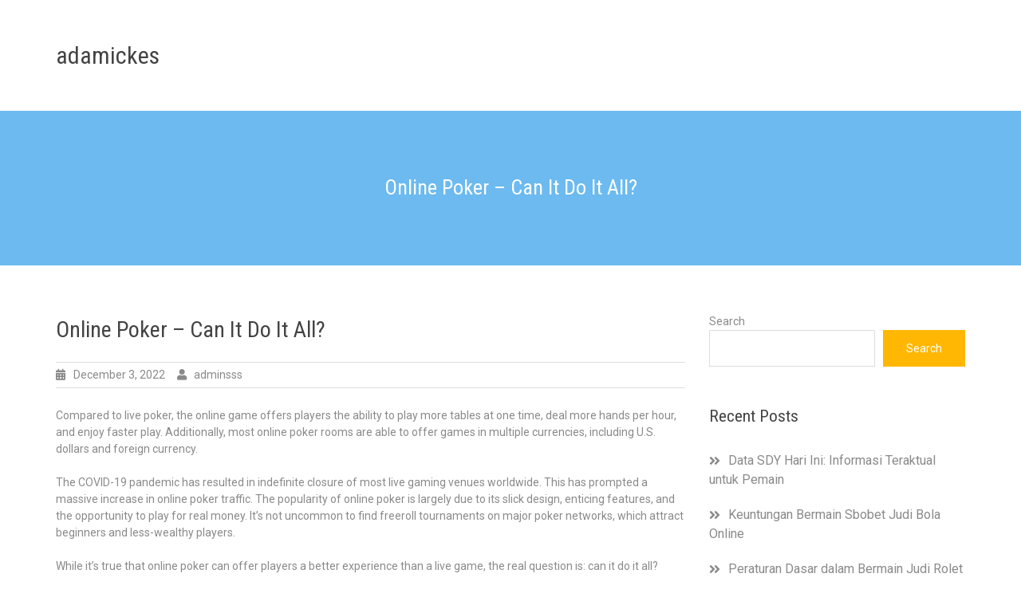

--- FILE ---
content_type: text/html
request_url: https://adamickes.com/online-poker-can-it-do-it-all/
body_size: 11922
content:
<!DOCTYPE html>
<html lang="en-US" amp="" data-amp-auto-lightbox-disable transformed="self;v=1" i-amphtml-layout="" i-amphtml-no-boilerplate="">
<head>
	<meta http-equiv="Content-Type" content="text/html; charset=UTF-8"/>
<meta name="viewport" content="width=device-width"><link rel="preconnect" href="https://cdn.ampproject.org/"><style amp-runtime="" i-amphtml-version="012503242227001">html{overflow-x:hidden!important}html.i-amphtml-fie{height:100%!important;width:100%!important}html:not([amp4ads]),html:not([amp4ads]) body{height:auto!important}html:not([amp4ads]) body{margin:0!important}body{-webkit-text-size-adjust:100%;-moz-text-size-adjust:100%;-ms-text-size-adjust:100%;text-size-adjust:100%}html.i-amphtml-singledoc.i-amphtml-embedded{-ms-touch-action:pan-y pinch-zoom;touch-action:pan-y pinch-zoom}html.i-amphtml-fie>body,html.i-amphtml-singledoc>body{overflow:visible!important}html.i-amphtml-fie:not(.i-amphtml-inabox)>body,html.i-amphtml-singledoc:not(.i-amphtml-inabox)>body{position:relative!important}html.i-amphtml-ios-embed-legacy>body{overflow-x:hidden!important;overflow-y:auto!important;position:absolute!important}html.i-amphtml-ios-embed{overflow-y:auto!important;position:static}#i-amphtml-wrapper{overflow-x:hidden!important;overflow-y:auto!important;position:absolute!important;top:0!important;left:0!important;right:0!important;bottom:0!important;margin:0!important;display:block!important}html.i-amphtml-ios-embed.i-amphtml-ios-overscroll,html.i-amphtml-ios-embed.i-amphtml-ios-overscroll>#i-amphtml-wrapper{-webkit-overflow-scrolling:touch!important}#i-amphtml-wrapper>body{position:relative!important;border-top:1px solid transparent!important}#i-amphtml-wrapper+body{visibility:visible}#i-amphtml-wrapper+body .i-amphtml-lightbox-element,#i-amphtml-wrapper+body[i-amphtml-lightbox]{visibility:hidden}#i-amphtml-wrapper+body[i-amphtml-lightbox] .i-amphtml-lightbox-element{visibility:visible}#i-amphtml-wrapper.i-amphtml-scroll-disabled,.i-amphtml-scroll-disabled{overflow-x:hidden!important;overflow-y:hidden!important}amp-instagram{padding:54px 0px 0px!important;background-color:#fff}amp-iframe iframe{box-sizing:border-box!important}[amp-access][amp-access-hide]{display:none}[subscriptions-dialog],body:not(.i-amphtml-subs-ready) [subscriptions-action],body:not(.i-amphtml-subs-ready) [subscriptions-section]{display:none!important}amp-experiment,amp-live-list>[update]{display:none}amp-list[resizable-children]>.i-amphtml-loading-container.amp-hidden{display:none!important}amp-list [fetch-error],amp-list[load-more] [load-more-button],amp-list[load-more] [load-more-end],amp-list[load-more] [load-more-failed],amp-list[load-more] [load-more-loading]{display:none}amp-list[diffable] div[role=list]{display:block}amp-story-page,amp-story[standalone]{min-height:1px!important;display:block!important;height:100%!important;margin:0!important;padding:0!important;overflow:hidden!important;width:100%!important}amp-story[standalone]{background-color:#000!important;position:relative!important}amp-story-page{background-color:#757575}amp-story .amp-active>div,amp-story .i-amphtml-loader-background{display:none!important}amp-story-page:not(:first-of-type):not([distance]):not([active]){transform:translateY(1000vh)!important}amp-autocomplete{position:relative!important;display:inline-block!important}amp-autocomplete>input,amp-autocomplete>textarea{padding:0.5rem;border:1px solid rgba(0,0,0,.33)}.i-amphtml-autocomplete-results,amp-autocomplete>input,amp-autocomplete>textarea{font-size:1rem;line-height:1.5rem}[amp-fx^=fly-in]{visibility:hidden}amp-script[nodom],amp-script[sandboxed]{position:fixed!important;top:0!important;width:1px!important;height:1px!important;overflow:hidden!important;visibility:hidden}
/*# sourceURL=/css/ampdoc.css*/[hidden]{display:none!important}.i-amphtml-element{display:inline-block}.i-amphtml-blurry-placeholder{transition:opacity 0.3s cubic-bezier(0.0,0.0,0.2,1)!important;pointer-events:none}[layout=nodisplay]:not(.i-amphtml-element){display:none!important}.i-amphtml-layout-fixed,[layout=fixed][width][height]:not(.i-amphtml-layout-fixed){display:inline-block;position:relative}.i-amphtml-layout-responsive,[layout=responsive][width][height]:not(.i-amphtml-layout-responsive),[width][height][heights]:not([layout]):not(.i-amphtml-layout-responsive),[width][height][sizes]:not(img):not([layout]):not(.i-amphtml-layout-responsive){display:block;position:relative}.i-amphtml-layout-intrinsic,[layout=intrinsic][width][height]:not(.i-amphtml-layout-intrinsic){display:inline-block;position:relative;max-width:100%}.i-amphtml-layout-intrinsic .i-amphtml-sizer{max-width:100%}.i-amphtml-intrinsic-sizer{max-width:100%;display:block!important}.i-amphtml-layout-container,.i-amphtml-layout-fixed-height,[layout=container],[layout=fixed-height][height]:not(.i-amphtml-layout-fixed-height){display:block;position:relative}.i-amphtml-layout-fill,.i-amphtml-layout-fill.i-amphtml-notbuilt,[layout=fill]:not(.i-amphtml-layout-fill),body noscript>*{display:block;overflow:hidden!important;position:absolute;top:0;left:0;bottom:0;right:0}body noscript>*{position:absolute!important;width:100%;height:100%;z-index:2}body noscript{display:inline!important}.i-amphtml-layout-flex-item,[layout=flex-item]:not(.i-amphtml-layout-flex-item){display:block;position:relative;-ms-flex:1 1 auto;flex:1 1 auto}.i-amphtml-layout-fluid{position:relative}.i-amphtml-layout-size-defined{overflow:hidden!important}.i-amphtml-layout-awaiting-size{position:absolute!important;top:auto!important;bottom:auto!important}i-amphtml-sizer{display:block!important}@supports (aspect-ratio:1/1){i-amphtml-sizer.i-amphtml-disable-ar{display:none!important}}.i-amphtml-blurry-placeholder,.i-amphtml-fill-content{display:block;height:0;max-height:100%;max-width:100%;min-height:100%;min-width:100%;width:0;margin:auto}.i-amphtml-layout-size-defined .i-amphtml-fill-content{position:absolute;top:0;left:0;bottom:0;right:0}.i-amphtml-replaced-content,.i-amphtml-screen-reader{padding:0!important;border:none!important}.i-amphtml-screen-reader{position:fixed!important;top:0px!important;left:0px!important;width:4px!important;height:4px!important;opacity:0!important;overflow:hidden!important;margin:0!important;display:block!important;visibility:visible!important}.i-amphtml-screen-reader~.i-amphtml-screen-reader{left:8px!important}.i-amphtml-screen-reader~.i-amphtml-screen-reader~.i-amphtml-screen-reader{left:12px!important}.i-amphtml-screen-reader~.i-amphtml-screen-reader~.i-amphtml-screen-reader~.i-amphtml-screen-reader{left:16px!important}.i-amphtml-unresolved{position:relative;overflow:hidden!important}.i-amphtml-select-disabled{-webkit-user-select:none!important;-ms-user-select:none!important;user-select:none!important}.i-amphtml-notbuilt,[layout]:not(.i-amphtml-element),[width][height][heights]:not([layout]):not(.i-amphtml-element),[width][height][sizes]:not(img):not([layout]):not(.i-amphtml-element){position:relative;overflow:hidden!important;color:transparent!important}.i-amphtml-notbuilt:not(.i-amphtml-layout-container)>*,[layout]:not([layout=container]):not(.i-amphtml-element)>*,[width][height][heights]:not([layout]):not(.i-amphtml-element)>*,[width][height][sizes]:not([layout]):not(.i-amphtml-element)>*{display:none}amp-img:not(.i-amphtml-element)[i-amphtml-ssr]>img.i-amphtml-fill-content{display:block}.i-amphtml-notbuilt:not(.i-amphtml-layout-container),[layout]:not([layout=container]):not(.i-amphtml-element),[width][height][heights]:not([layout]):not(.i-amphtml-element),[width][height][sizes]:not(img):not([layout]):not(.i-amphtml-element){color:transparent!important;line-height:0!important}.i-amphtml-ghost{visibility:hidden!important}.i-amphtml-element>[placeholder],[layout]:not(.i-amphtml-element)>[placeholder],[width][height][heights]:not([layout]):not(.i-amphtml-element)>[placeholder],[width][height][sizes]:not([layout]):not(.i-amphtml-element)>[placeholder]{display:block;line-height:normal}.i-amphtml-element>[placeholder].amp-hidden,.i-amphtml-element>[placeholder].hidden{visibility:hidden}.i-amphtml-element:not(.amp-notsupported)>[fallback],.i-amphtml-layout-container>[placeholder].amp-hidden,.i-amphtml-layout-container>[placeholder].hidden{display:none}.i-amphtml-layout-size-defined>[fallback],.i-amphtml-layout-size-defined>[placeholder]{position:absolute!important;top:0!important;left:0!important;right:0!important;bottom:0!important;z-index:1}amp-img[i-amphtml-ssr]:not(.i-amphtml-element)>[placeholder]{z-index:auto}.i-amphtml-notbuilt>[placeholder]{display:block!important}.i-amphtml-hidden-by-media-query{display:none!important}.i-amphtml-element-error{background:red!important;color:#fff!important;position:relative!important}.i-amphtml-element-error:before{content:attr(error-message)}i-amp-scroll-container,i-amphtml-scroll-container{position:absolute;top:0;left:0;right:0;bottom:0;display:block}i-amp-scroll-container.amp-active,i-amphtml-scroll-container.amp-active{overflow:auto;-webkit-overflow-scrolling:touch}.i-amphtml-loading-container{display:block!important;pointer-events:none;z-index:1}.i-amphtml-notbuilt>.i-amphtml-loading-container{display:block!important}.i-amphtml-loading-container.amp-hidden{visibility:hidden}.i-amphtml-element>[overflow]{cursor:pointer;position:relative;z-index:2;visibility:hidden;display:initial;line-height:normal}.i-amphtml-layout-size-defined>[overflow]{position:absolute}.i-amphtml-element>[overflow].amp-visible{visibility:visible}template{display:none!important}.amp-border-box,.amp-border-box *,.amp-border-box :after,.amp-border-box :before{box-sizing:border-box}amp-pixel{display:none!important}amp-analytics,amp-auto-ads,amp-story-auto-ads{position:fixed!important;top:0!important;width:1px!important;height:1px!important;overflow:hidden!important;visibility:hidden}amp-story{visibility:hidden!important}html.i-amphtml-fie>amp-analytics{position:initial!important}[visible-when-invalid]:not(.visible),form [submit-error],form [submit-success],form [submitting]{display:none}amp-accordion{display:block!important}@media (min-width:1px){:where(amp-accordion>section)>:first-child{margin:0;background-color:#efefef;padding-right:20px;border:1px solid #dfdfdf}:where(amp-accordion>section)>:last-child{margin:0}}amp-accordion>section{float:none!important}amp-accordion>section>*{float:none!important;display:block!important;overflow:hidden!important;position:relative!important}amp-accordion,amp-accordion>section{margin:0}amp-accordion:not(.i-amphtml-built)>section>:last-child{display:none!important}amp-accordion:not(.i-amphtml-built)>section[expanded]>:last-child{display:block!important}
/*# sourceURL=/css/ampshared.css*/</style><meta name="robots" content="index, follow, max-image-preview:large, max-snippet:-1, max-video-preview:-1"><meta property="og:locale" content="en_US"><meta property="og:type" content="article"><meta property="og:title" content="Online Poker - Can It Do It All? - adamickes"><meta property="og:description" content="Compared to live poker, the online game offers players the ability to play more tables at one time, deal more hands per hour, and enjoy faster play. Additionally, most online poker rooms are able to offer games in multiple currencies, Read More"><meta property="og:url" content="https://adamickes.com/online-poker-can-it-do-it-all/"><meta property="og:site_name" content="adamickes"><meta property="article:published_time" content="2022-12-03T13:03:09+00:00"><meta name="author" content="adminsss"><meta name="twitter:card" content="summary_large_image"><meta name="twitter:label1" content="Written by"><meta name="twitter:data1" content="adminsss"><meta name="twitter:label2" content="Est. reading time"><meta name="twitter:data2" content="3 minutes"><meta name="generator" content="WordPress 6.4.5"><meta name="generator" content="AMP Plugin v2.5.4; mode=standard"><link rel="preconnect" href="https://fonts.gstatic.com/" ><link rel="dns-prefetch" href="https://fonts.googleapis.com/"><link rel="preload" href="../wp-content/themes/best-hotel/third-party/font-awesome/webfonts/fa-brands-400.eot" as="font" ><link rel="preload" href="../wp-content/themes/best-hotel/third-party/font-awesome/webfonts/fa-regular-400.eot" as="font" ><link rel="preload" href="../wp-content/themes/best-hotel/third-party/font-awesome/webfonts/fa-solid-900.eot" as="font" ><link rel="preload" href="../wp-content/plugins/wp-automatic-plugin-for-wordpress/css/fonts/icomoon_nn7wr8-iefix.eot" as="font" ><link rel="preconnect" href="https://fonts.gstatic.com/" ><link rel="dns-prefetch" href="https://fonts.gstatic.com/"><script async="" src="../v0.mjs" type="module" ></script><script async nomodule src="../v0.js" ></script><script src="../v0/amp-form-0.1.js" async="" custom-element="amp-form" type="module" ></script><script async nomodule src="../v0/amp-form-0.1.js" custom-element="amp-form"></script><link rel="stylesheet" id="best-hotel-google-fonts-css" href="//fonts.googleapis.com/css?family=Roboto+Condensed%3A300%2C400%2C400i%2C700%2C700i%7CRoboto%3A300%2C300i%2C400%2C400i%2C500%2C500i%2C700&amp;subset=latin%2Clatin-ext&amp;ver=1.0.3" type="text/css" media="all"><style amp-custom="">.wp-block-archives{box-sizing:border-box}:where(.wp-block-button__link){border-radius:9999px;box-shadow:none;padding:calc(.667em + 2px) calc(1.333em + 2px);text-decoration:none}.wp-block-categories{box-sizing:border-box}:where(.wp-block-columns){margin-bottom:1.75em}:where(.wp-block-columns.has-background){padding:1.25em 2.375em}:where(.wp-block-post-comments input[type=submit]){border:none}:where(.wp-block-cover-image:not(.has-text-color)),:where(.wp-block-cover:not(.has-text-color)){color:#fff}:where(.wp-block-cover-image.is-light:not(.has-text-color)),:where(.wp-block-cover.is-light:not(.has-text-color)){color:#000}:where(.wp-block-file){margin-bottom:1.5em}:where(.wp-block-file__button){border-radius:2em;display:inline-block;padding:.5em 1em}:where(.wp-block-file__button):is(a):active,:where(.wp-block-file__button):is(a):focus,:where(.wp-block-file__button):is(a):hover,:where(.wp-block-file__button):is(a):visited{box-shadow:none;color:#fff;opacity:.85;text-decoration:none}.wp-block-group{box-sizing:border-box}@keyframes turn-on-visibility{0%{opacity:0}to{opacity:1}}@keyframes turn-off-visibility{0%{opacity:1;visibility:visible}99%{opacity:0;visibility:visible}to{opacity:0;visibility:hidden}}@keyframes lightbox-zoom-in{0%{transform:translate(calc(-50vw + var(--wp--lightbox-initial-left-position)),calc(-50vh + var(--wp--lightbox-initial-top-position))) scale(var(--wp--lightbox-scale))}to{transform:translate(-50%,-50%) scale(1)}}@keyframes lightbox-zoom-out{0%{transform:translate(-50%,-50%) scale(1);visibility:visible}99%{visibility:visible}to{transform:translate(calc(-50vw + var(--wp--lightbox-initial-left-position)),calc(-50vh + var(--wp--lightbox-initial-top-position))) scale(var(--wp--lightbox-scale));visibility:hidden}}:where(.wp-block-latest-comments:not([data-amp-original-style*=line-height] .wp-block-latest-comments__comment)){line-height:1.1}:where(.wp-block-latest-comments:not([data-amp-original-style*=line-height] .wp-block-latest-comments__comment-excerpt p)){line-height:1.8}.wp-block-latest-comments .wp-block-latest-comments{padding-left:0}.wp-block-latest-comments[class*=-font-size] a{font-size:inherit}.wp-block-latest-posts{box-sizing:border-box}.wp-block-latest-posts.wp-block-latest-posts__list{list-style:none;padding-left:0}.wp-block-latest-posts.wp-block-latest-posts__list li{clear:both}ul{box-sizing:border-box}:where(.wp-block-navigation.has-background .wp-block-navigation-item a:not(.wp-element-button)),:where(.wp-block-navigation.has-background .wp-block-navigation-submenu a:not(.wp-element-button)){padding:.5em 1em}:where(.wp-block-navigation .wp-block-navigation__submenu-container .wp-block-navigation-item a:not(.wp-element-button)),:where(.wp-block-navigation .wp-block-navigation__submenu-container .wp-block-navigation-submenu a:not(.wp-element-button)),:where(.wp-block-navigation .wp-block-navigation__submenu-container .wp-block-navigation-submenu button.wp-block-navigation-item__content),:where(.wp-block-navigation .wp-block-navigation__submenu-container .wp-block-pages-list__item button.wp-block-navigation-item__content){padding:.5em 1em}@keyframes overlay-menu__fade-in-animation{0%{opacity:0;transform:translateY(.5em)}to{opacity:1;transform:translateY(0)}}:where(p.has-text-color:not(.has-link-color)) a{color:inherit}:where(.wp-block-post-excerpt){margin-bottom:var(--wp--style--block-gap);margin-top:var(--wp--style--block-gap)}:where(.wp-block-preformatted.has-background){padding:1.25em 2.375em}:where(.wp-block-pullquote){margin:0 0 1em}.wp-block-search__button{margin-left:10px;word-break:normal}:where(.wp-block-search__button){border:1px solid #ccc;padding:6px 10px}.wp-block-search__inside-wrapper{display:flex;flex:auto;flex-wrap:nowrap;max-width:100%}.wp-block-search__label{width:100%}.wp-block-search__input{-webkit-appearance:initial;appearance:none;border:1px solid #949494;flex-grow:1;margin-left:0;margin-right:0;min-width:3rem;padding:8px}.wp-block-search__input:not(#_#_#_#_#_#_#_){text-decoration:unset}:where(.wp-block-search__button-inside .wp-block-search__inside-wrapper){border:1px solid #949494;box-sizing:border-box;padding:4px}:where(.wp-block-search__button-inside .wp-block-search__inside-wrapper) .wp-block-search__input{border:none;border-radius:0;padding:0 4px}:where(.wp-block-search__button-inside .wp-block-search__inside-wrapper) .wp-block-search__input:focus{outline:none}:where(.wp-block-search__button-inside .wp-block-search__inside-wrapper) :where(.wp-block-search__button){padding:4px 8px}:where(.wp-block-term-description){margin-bottom:var(--wp--style--block-gap);margin-top:var(--wp--style--block-gap)}:where(pre.wp-block-verse){font-family:inherit}.entry-content{counter-reset:footnotes}.wp-element-button{cursor:pointer}:root{--wp--preset--font-size--normal:16px;--wp--preset--font-size--huge:42px}.screen-reader-text{clip:rect(1px,1px,1px,1px);border:0;-webkit-clip-path:inset(50%);clip-path:inset(50%);height:1px;margin:-1px;overflow:hidden;padding:0;position:absolute;width:1px}.screen-reader-text:not(#_#_#_#_#_#_#_){word-wrap:normal}.screen-reader-text:focus{background-color:#ddd;-webkit-clip-path:none;clip-path:none;color:#444;display:block;font-size:1em;height:auto;left:5px;line-height:normal;padding:15px 23px 14px;text-decoration:none;top:5px;width:auto;z-index:100000}.screen-reader-text:focus:not(#_#_#_#_#_#_#_){clip:auto}html :where(.has-border-color){border-style:solid}html :where([data-amp-original-style*=border-top-color]){border-top-style:solid}html :where([data-amp-original-style*=border-right-color]){border-right-style:solid}html :where([data-amp-original-style*=border-bottom-color]){border-bottom-style:solid}html :where([data-amp-original-style*=border-left-color]){border-left-style:solid}html :where([data-amp-original-style*=border-width]){border-style:solid}html :where([data-amp-original-style*=border-top-width]){border-top-style:solid}html :where([data-amp-original-style*=border-right-width]){border-right-style:solid}html :where([data-amp-original-style*=border-bottom-width]){border-bottom-style:solid}html :where([data-amp-original-style*=border-left-width]){border-left-style:solid}html :where(amp-img[class*=wp-image-]),html :where(amp-anim[class*=wp-image-]){height:auto;max-width:100%}:where(figure){margin:0 0 1em}html :where(.is-position-sticky){--wp-admin--admin-bar--position-offset:var(--wp-admin--admin-bar--height,0px)}@media screen and (max-width:600px){html :where(.is-position-sticky){--wp-admin--admin-bar--position-offset:0px}}body{--wp--preset--color--black:#000;--wp--preset--color--cyan-bluish-gray:#abb8c3;--wp--preset--color--white:#fff;--wp--preset--color--pale-pink:#f78da7;--wp--preset--color--vivid-red:#cf2e2e;--wp--preset--color--luminous-vivid-orange:#ff6900;--wp--preset--color--luminous-vivid-amber:#fcb900;--wp--preset--color--light-green-cyan:#7bdcb5;--wp--preset--color--vivid-green-cyan:#00d084;--wp--preset--color--pale-cyan-blue:#8ed1fc;--wp--preset--color--vivid-cyan-blue:#0693e3;--wp--preset--color--vivid-purple:#9b51e0;--wp--preset--gradient--vivid-cyan-blue-to-vivid-purple:linear-gradient(135deg,rgba(6,147,227,1) 0%,#9b51e0 100%);--wp--preset--gradient--light-green-cyan-to-vivid-green-cyan:linear-gradient(135deg,#7adcb4 0%,#00d082 100%);--wp--preset--gradient--luminous-vivid-amber-to-luminous-vivid-orange:linear-gradient(135deg,rgba(252,185,0,1) 0%,rgba(255,105,0,1) 100%);--wp--preset--gradient--luminous-vivid-orange-to-vivid-red:linear-gradient(135deg,rgba(255,105,0,1) 0%,#cf2e2e 100%);--wp--preset--gradient--very-light-gray-to-cyan-bluish-gray:linear-gradient(135deg,#eee 0%,#a9b8c3 100%);--wp--preset--gradient--cool-to-warm-spectrum:linear-gradient(135deg,#4aeadc 0%,#9778d1 20%,#cf2aba 40%,#ee2c82 60%,#fb6962 80%,#fef84c 100%);--wp--preset--gradient--blush-light-purple:linear-gradient(135deg,#ffceec 0%,#9896f0 100%);--wp--preset--gradient--blush-bordeaux:linear-gradient(135deg,#fecda5 0%,#fe2d2d 50%,#6b003e 100%);--wp--preset--gradient--luminous-dusk:linear-gradient(135deg,#ffcb70 0%,#c751c0 50%,#4158d0 100%);--wp--preset--gradient--pale-ocean:linear-gradient(135deg,#fff5cb 0%,#b6e3d4 50%,#33a7b5 100%);--wp--preset--gradient--electric-grass:linear-gradient(135deg,#caf880 0%,#71ce7e 100%);--wp--preset--gradient--midnight:linear-gradient(135deg,#020381 0%,#2874fc 100%);--wp--preset--font-size--small:13px;--wp--preset--font-size--medium:20px;--wp--preset--font-size--large:36px;--wp--preset--font-size--x-large:42px;--wp--preset--spacing--20:.44rem;--wp--preset--spacing--30:.67rem;--wp--preset--spacing--40:1rem;--wp--preset--spacing--50:1.5rem;--wp--preset--spacing--60:2.25rem;--wp--preset--spacing--70:3.38rem;--wp--preset--spacing--80:5.06rem;--wp--preset--shadow--natural:6px 6px 9px rgba(0,0,0,.2);--wp--preset--shadow--deep:12px 12px 50px rgba(0,0,0,.4);--wp--preset--shadow--sharp:6px 6px 0px rgba(0,0,0,.2);--wp--preset--shadow--outlined:6px 6px 0px -3px rgba(255,255,255,1),6px 6px rgba(0,0,0,1);--wp--preset--shadow--crisp:6px 6px 0px rgba(0,0,0,1)}:where(.is-layout-flex){gap:.5em}:where(.is-layout-grid){gap:.5em}:where(.wp-block-columns.is-layout-flex){gap:2em}:where(.wp-block-columns.is-layout-grid){gap:2em}:where(.wp-block-post-template.is-layout-flex){gap:1.25em}:where(.wp-block-post-template.is-layout-grid){gap:1.25em}:where(.wp-block-post-template.is-layout-flex){gap:1.25em}:where(.wp-block-post-template.is-layout-grid){gap:1.25em}:where(.wp-block-columns.is-layout-flex){gap:2em}:where(.wp-block-columns.is-layout-grid){gap:2em}a:not(#_#_#_#_#_#_#_#_){text-decoration:none}h1,h2,p{font-family:"Segoe UI",Roboto,Oxygen-Sans,Ubuntu,Cantarell,"Helvetica Neue",sans-serif}@font-face{font-family:"icomoon";src:url("../wp-content/plugins/wp-automatic-plugin-for-wordpress/css/fonts/icomoon_nn7wr8.eot");src:url("../wp-content/plugins/wp-automatic-plugin-for-wordpress/css/fonts/icomoon_nn7wr8.eot#iefix") format("embedded-opentype"),url("../wp-content/plugins/wp-automatic-plugin-for-wordpress/css/fonts/icomoon_nn7wr8.ttf") format("truetype"),url("../wp-content/plugins/wp-automatic-plugin-for-wordpress/css/fonts/icomoon_nn7wr8.woff") format("woff"),url("../wp-content/plugins/wp-automatic-plugin-for-wordpress/css/fonts/icomoon_nn7wr8-icomoon.svg") format("svg");font-weight:normal;font-style:normal;font-display:block}[class^="icon-"],[class*=" icon-"]{speak:never;font-style:normal;font-weight:normal;font-variant:normal;text-transform:none;line-height:1;-webkit-font-smoothing:antialiased;-moz-osx-font-smoothing:grayscale}[class^="icon-"]:not(#_#_#_#_#_#_#_),[class*=" icon-"]:not(#_#_#_#_#_#_#_#_){font-family:"icomoon"}@keyframes fa-spin{0%{transform:rotate(0deg)}to{transform:rotate(1turn)}}@font-face{font-family:"Font Awesome 5 Brands";font-style:normal;font-weight:normal;font-display:auto;src:url("../wp-content/themes/best-hotel/third-party/font-awesome/webfonts/fa-brands-400.eot");src:url("../wp-content/themes/best-hotel/third-party/font-awesome/webfonts/fa-brands-400.eot#iefix") format("embedded-opentype"),url("../wp-content/themes/best-hotel/third-party/font-awesome/webfonts/fa-brands-400.woff") format("woff2"),url("../wp-content/themes/best-hotel/third-party/font-awesome/webfonts/fa-brands-400.woff") format("woff"),url("../wp-content/themes/best-hotel/third-party/font-awesome/webfonts/fa-brands-400.ttf") format("truetype"),url("../wp-content/themes/best-hotel/third-party/font-awesome/webfonts/fa-brands-400.svg") format("svg")}@font-face{font-family:"Font Awesome 5 Free";font-style:normal;font-weight:400;font-display:auto;src:url("../wp-content/themes/best-hotel/third-party/font-awesome/webfonts/fa-regular-400.eot");src:url("../wp-content/themes/best-hotel/third-party/font-awesome/webfonts/fa-regular-400.eot#iefix") format("embedded-opentype"),url("../wp-content/themes/best-hotel/third-party/font-awesome/webfonts/fa-regular-400.woff") format("woff2"),url("../wp-content/themes/best-hotel/third-party/font-awesome/webfonts/fa-regular-400.woff") format("woff"),url("../wp-content/themes/best-hotel/third-party/font-awesome/webfonts/fa-regular-400.ttf") format("truetype"),url("../wp-content/themes/best-hotel/third-party/font-awesome/webfonts/fa-regular-400.svg") format("svg")}@font-face{font-family:"Font Awesome 5 Free";font-style:normal;font-weight:900;font-display:auto;src:url("../wp-content/themes/best-hotel/third-party/font-awesome/webfonts/fa-solid-900.eot");src:url("../wp-content/themes/best-hotel/third-party/font-awesome/webfonts/fa-solid-900.eot#iefix") format("embedded-opentype"),url("../wp-content/themes/best-hotel/third-party/font-awesome/webfonts/fa-solid-900.woff") format("woff2"),url("../wp-content/themes/best-hotel/third-party/font-awesome/webfonts/fa-solid-900.woff") format("woff"),url("../wp-content/themes/best-hotel/third-party/font-awesome/webfonts/fa-solid-900.ttf") format("truetype"),url("../wp-content/themes/best-hotel/third-party/font-awesome/webfonts/fa-solid-900.svg") format("svg")}html{line-height:1.15;-webkit-text-size-adjust:100%}body{margin:0}h1{font-size:2em;margin:.67em 0}a{background-color:transparent}button,input{font-family:inherit;font-size:100%;line-height:1.15;margin:0}button,input{overflow:visible}button{text-transform:none}button,[type="button"],[type="reset"],[type="submit"]{-webkit-appearance:button}button::-moz-focus-inner,[type="button"]::-moz-focus-inner,[type="reset"]::-moz-focus-inner,[type="submit"]::-moz-focus-inner{border-style:none;padding:0}button:-moz-focusring,[type="button"]:-moz-focusring,[type="reset"]:-moz-focusring,[type="submit"]:-moz-focusring{outline:1px dotted ButtonText}[type="checkbox"],[type="radio"]{box-sizing:border-box;padding:0}[type="number"]::-webkit-inner-spin-button,[type="number"]::-webkit-outer-spin-button{height:auto}[type="search"]{-webkit-appearance:textfield;outline-offset:-2px}[type="search"]::-webkit-search-decoration{-webkit-appearance:none}::-webkit-file-upload-button{-webkit-appearance:button;font:inherit}[hidden]{display:none}body,button,input{color:#8a8a8a;font-family:"Roboto",sans-serif;font-size:14px;line-height:1.5;font-weight:400}h1,h2{clear:both;color:#434343;font-family:"Roboto Condensed",sans-serif;font-weight:400}p{margin-bottom:1.5em}html{box-sizing:border-box}*,*:before,*:after{box-sizing:inherit}body{background:#fff}ul{margin:0 0;padding:0}ul{list-style:inside disc}li > ul{margin-bottom:0;margin-left:1.5em}button,input[type="button"],input[type="reset"],input[type="submit"]{color:#fff;display:inline-block;padding:13px 29px;background:#ffb703;position:relative;font-size:14px;text-decoration:none;line-height:1;box-shadow:none;border:0}button:hover,input[type="button"]:hover,input[type="reset"]:hover,input[type="submit"]:hover{background:#cc9100;color:#fff;cursor:pointer}button:hover,input[type="button"]:hover,input[type="reset"]:hover,input[type="submit"]:hover,button,input[type="button"],input[type="reset"],input[type="submit"]{-webkit-transition:.4s ease-in-out;-moz-transition:.4s ease-in-out;-o-transition:.4s ease-in-out;transition:.4s ease-in-out}button:active,button:focus,input[type="button"]:active,input[type="button"]:focus,input[type="reset"]:active,input[type="reset"]:focus,input[type="submit"]:active,input[type="submit"]:focus{background:#cc9100;color:#fff}input[type="text"],input[type="email"],input[type="url"],input[type="password"],input[type="search"],input[type="number"],input[type="tel"],input[type="range"],input[type="date"],input[type="month"],input[type="week"],input[type="time"],input[type="datetime"],input[type="datetime-local"],input[type="color"]{color:#666;border:1px solid #ccc;border-radius:3px;padding:3px}input[type="text"]:focus,input[type="email"]:focus,input[type="url"]:focus,input[type="password"]:focus,input[type="search"]:focus,input[type="number"]:focus,input[type="tel"]:focus,input[type="range"]:focus,input[type="date"]:focus,input[type="month"]:focus,input[type="week"]:focus,input[type="time"]:focus,input[type="datetime"]:focus,input[type="datetime-local"]:focus,input[type="color"]:focus{color:#111}a,a:visited{color:#ffb703;text-decoration:none;outline:none}a:hover,a:active,a:focus{color:#8a8a8a;outline:dotted;outline-width:1px}a:hover{outline:none}.site-navigation{display:block;margin:0}.site-navigation a{display:block;font-size:14px;padding:15px 25px;color:#fff;background-color:#606060;text-decoration:none;box-sizing:border-box;width:100%;white-space:normal}.site-navigation .menu a:hover,.site-navigation .menu a:focus{background-color:#606060}.site-navigation .menu li{display:block;width:100%}.site-navigation .menu li ul li:hover,.site-navigation .menu li ul li:focus{background-color:#606060}.menu-toggle{background-color:#cc9100;padding:10px;color:#fff;font-size:14px;text-decoration:none;display:block}.ticon{font-family:"Font Awesome 5 Free";font-weight:900}.menu-toggle .ticon{vertical-align:text-bottom;margin-left:10px}.menu-toggle .ticon:before{content:""}.site-navigation .menu,.site-navigation .menu li,.site-navigation .menu ul,.site-navigation .menu li:hover > ul,.site-navigation .menu li:focus > ul{position:absolute;top:100%;left:-9999em;color:#f0f;padding:0;margin:0}.site-navigation .menu ul a,.site-navigation .menu ul ul a{padding:1.25em 1.75em}.site-navigation .menu ul a,.site-navigation .menu ul ul a{background-color:#444}@media screen and (min-width: 769px){.menu-toggle{display:none}.site-navigation{display:flex;align-items:start}.site-navigation a{color:#434343;background:none}.site-navigation .menu a:hover,.site-navigation .menu a:focus{background:none}.site-navigation .primary-menu{display:flex;position:static}.site-navigation .menu li{position:relative;width:auto;left:unset}.site-navigation .menu ul li:first-child{border-top:0}.site-navigation .menu a,.site-navigation .menu ul a,.site-navigation .menu ul ul a{font-size:14px;padding:15px 20px}.site-navigation .menu ul a,.site-navigation .menu ul ul a{background-color:#eee}.site-navigation .menu ul{position:absolute;top:100%;left:-9999em}.site-navigation .menu li:hover > ul,.site-navigation .menu li:focus > ul,.site-navigation .menu li:focus-within > ul{left:0}.site-navigation .menu ul li{position:relative;width:170px}.site-navigation .menu li li:hover > ul,.site-navigation .menu li li:focus > ul,.site-navigation .menu li li:focus-within > ul{top:0;left:100%}.site-navigation .menu ul a:hover,.site-navigation .menu ul a:focus{background-color:#ddd;color:#222}}.site-main
.post-navigation{margin:0 0 1.5em;overflow:hidden}.post-navigation .nav-previous{float:left;width:50%}.post-navigation .nav-next{float:right;text-align:right;width:50%}.screen-reader-text{border:0;clip:rect(1px,1px,1px,1px);clip-path:inset(50%);height:1px;margin:-1px;overflow:hidden;padding:0;width:1px}.screen-reader-text:not(#_#_#_#_#_#_#_){position:absolute;word-wrap:normal}.screen-reader-text:focus{background-color:#f1f1f1;border-radius:3px;box-shadow:0 0 2px 2px rgba(0,0,0,.6);clip-path:none;color:#21759b;display:block;font-size:14px;font-size:.875rem;font-weight:bold;height:auto;left:5px;line-height:normal;padding:15px 23px 14px;text-decoration:none;top:5px;width:auto;z-index:100000}.screen-reader-text:focus:not(#_#_#_#_#_#_#_){clip:auto}.entry-content:before,.entry-content:after,.site-header:before,.site-header:after,.site-content:before,.site-content:after,.site-footer:before,.site-footer:after{content:"";display:table;table-layout:fixed}.entry-content:after,.site-header:after,.site-content:after,.site-footer:after{clear:both}.widget{margin:0 0 1.5em}.post{margin:0 0 1.5em}.updated:not(.published){display:none}.entry-content{margin:1.5em 0 0}.entry-meta > span::before,.entry-footer > span::before{content:"";display:inline-block;font-family:"Font Awesome 5 Free";font-weight:900;height:15px;margin-right:10px}.entry-meta .byline .author.vcard{margin-left:-4px}.entry-footer span,.entry-meta span{margin-right:15px}.entry-meta .posted-on::before{content:""}.entry-footer > .cat-links::before{content:""}.entry-meta .byline::before{content:""}.container{max-width:1170px;margin:0 auto;padding-left:15px;padding-right:15px}#content{padding:60px 0 60px 0;clear:both}.inner-wrapper{margin-left:-15px;margin-right:-15px}.site-header{display:inline-block;width:100%;vertical-align:top}.site-header{padding:47px 0px}.head-wrap{display:flex;width:100%;align-items:center;justify-content:space-between}.site-branding,.site-title,.site-title a{float:left}.site-title{font-size:30px;color:#434343}.site-title,.site-title a{color:#434343;text-decoration:none;margin:0;font-weight:400;font-family:"Roboto Condensed",sans-serif}.navigation-wrap{display:flex;align-items:center}.site-header{-webkit-transition:.4s ease-in-out;-moz-transition:.4s ease-in-out;-o-transition:.4s ease-in-out;transition:.4s ease-in-out}#primary{float:left;width:70%;padding-left:15px;padding-right:15px}#secondary{float:left;width:30%;padding-left:15px;padding-right:15px}.entry-title{margin-top:0px}.entry-title a{color:#434343;text-decoration:none}.entry-meta a,.entry-footer a{color:#8a8a8a;text-decoration:none}.post .entry-meta{padding:5px 0px;border-top:1px solid #ddd;border-bottom:1px solid #ddd}.entry-content{margin-top:0px}#custom-header{display:inline-block;width:100%;background:#6cbaf0;text-align:center;padding:60px 0px 60px 0px}#custom-header .page-title{color:#fff;font-size:26px;display:inline-block;font-weight:400}.single .entry-header .entry-meta{margin-bottom:10px}.post-navigation,.post-navigation .nav-links{float:left;width:100%}.post-navigation .nav-links{padding:15px 0px;border-top:1px solid #ddd;border-bottom:1px solid #ddd;margin-bottom:0px}.post-navigation .nav-previous,.post-navigation .nav-next{padding:0px;width:50%;background:transparent}.post-navigation .nav-previous{padding-right:15px;text-align:left}.post-navigation .nav-next{padding-left:15px;text-align:right}.post-navigation .nav-links .nav-previous a,.post-navigation .nav-links .nav-next a,.post-navigation .nav-previous::before,.post-navigation .nav-next::after{color:#222;font-size:18px}.post-navigation .nav-previous::before,.post-navigation .nav-next::after{font-family:"Font Awesome 5 Free";font-weight:900;color:#222;display:inline-block}.post-navigation .nav-previous::before{content:"";margin-right:10px}.post-navigation .nav-next::after{content:"";margin-left:10px}.post-navigation .nav-previous:hover,.post-navigation .nav-next:hover{background:transparent}#secondary form{position:relative}#secondary form input[type="search"]{padding:10px;width:100%;max-width:222px;box-sizing:border-box;font-size:16px;font-weight:400;border:1px solid #ddd;border-radius:0}#secondary form input[type="submit"]{float:left;color:#fff;font-size:16px;text-align:center;position:absolute;top:0;right:0;border-radius:0;background-color:#ffb703;border:0px;padding:15px 25px}#secondary .widget{margin-bottom:30px;margin-top:0px;text-align:left;display:inline-block;width:100%}#secondary .widget:last-child{margin-bottom:0px}#secondary .widget ul{margin:0;text-align:left;list-style:none;padding-left:0px}#secondary .widget ul li,#secondary .widget ul li a{color:#8a8a8a;font-size:16px;width:100%}#secondary .widget ul li{padding:10px 0px}#secondary .widget ul li:last-child{margin-bottom:0px}#secondary .widget ul li:before{content:"";font-family:"Font Awesome 5 Free";font-weight:900;float:left;margin-right:10px}.site-footer{background:#333;display:inline-block;width:100%;vertical-align:top}.footer-site-info{float:left;width:100%}.footer-site-info{background:#fff;padding:30px 0px}.footer-site-info .credits{float:left}.footer-site-info .site-info{float:right}.scrollup{background-color:#ffb703;border-radius:50%;height:50px;width:50px;bottom:50px;color:#fff;display:none;float:right;position:fixed;right:10px;text-align:center;z-index:99999;line-height:47px;font-size:20px;transition:all .5s ease-in-out 0s}.scrollup:hover{background-color:#cc9100;transition:all .5s ease-in-out 0s;color:#fff}@media screen and (max-width: 1180px){.container{max-width:100%}}@media only screen and (max-width:900px){.site-header{padding:25px 0px}}@media screen and (max-width: 767px){#primary,#secondary{width:100%}.head-wrap{display:block;width:100%;clear:both}.site-branding,.site-title,.site-title a{float:none;text-align:center}#secondary{margin-top:30px}.navigation-wrap{position:relative}.site-navigation{position:absolute;top:40px;width:100%}}@media screen and (max-width: 551px){.footer-site-info .site-info{float:left}.post-navigation .nav-next,.post-navigation .nav-previous{width:100%;padding-left:0;padding-right:0}}
/*# sourceURL=amp-custom.css */</style><link rel="profile" href="https://gmpg.org/xfn/11"><script type="application/ld+json" class="yoast-schema-graph">{"@context":"https://schema.org","@graph":[{"@type":"WebPage","@id":"https://adamickes.com/online-poker-can-it-do-it-all/","url":"https://adamickes.com/online-poker-can-it-do-it-all/","name":"Online Poker - Can It Do It All? - adamickes","isPartOf":{"@id":"https://adamickes.com/#website"},"datePublished":"2022-12-03T13:03:09+00:00","dateModified":"2022-12-03T13:03:09+00:00","author":{"@id":"https://adamickes.com/#/schema/person/42f7be7deb36541fea6afd085a0982bc"},"breadcrumb":{"@id":"https://adamickes.com/online-poker-can-it-do-it-all/#breadcrumb"},"inLanguage":"en-US","potentialAction":[{"@type":"ReadAction","target":["https://adamickes.com/online-poker-can-it-do-it-all/"]}]},{"@type":"BreadcrumbList","@id":"https://adamickes.com/online-poker-can-it-do-it-all/#breadcrumb","itemListElement":[{"@type":"ListItem","position":1,"name":"Home","item":"https://adamickes.com/"},{"@type":"ListItem","position":2,"name":"Online Poker \u0026#8211; Can It Do It All?"}]},{"@type":"WebSite","@id":"https://adamickes.com/#website","url":"https://adamickes.com/","name":"adamickes","description":"","potentialAction":[{"@type":"SearchAction","target":{"@type":"EntryPoint","urlTemplate":"https://adamickes.com/?s={search_term_string}"},"query-input":{"@type":"PropertyValueSpecification","valueRequired":true,"valueName":"search_term_string"}}],"inLanguage":"en-US"},{"@type":"Person","@id":"https://adamickes.com/#/schema/person/42f7be7deb36541fea6afd085a0982bc","name":"adminsss","image":{"@type":"ImageObject","inLanguage":"en-US","@id":"https://adamickes.com/#/schema/person/image/","url":"https://secure.gravatar.com/avatar/bcec1d25b5f6d2b4ca72cc6aacf36a80?s=96\u0026d=mm\u0026r=g","contentUrl":"https://secure.gravatar.com/avatar/bcec1d25b5f6d2b4ca72cc6aacf36a80?s=96\u0026d=mm\u0026r=g","caption":"adminsss"},"sameAs":["https://adamickes.com"],"url":"https://adamickes.com/author/adminsss/"}]}</script><link rel="https://api.w.org/" href="https://adamickes.com/wp-json/"><link rel="EditURI" type="application/rsd+xml" title="RSD" href="https://adamickes.com/xmlrpc.php?rsd"><link rel="shortlink" href="https://adamickes.com/?p=429"><title>Online Poker - Can It Do It All? - adamickes</title>
	<link rel="canonical" href="https://adamickes.com/online-poker-can-it-do-it-all/" />
</head>
<body data-rsssl="1" class="post-template-default single single-post postid-429 single-format-standard">
<div id="page" class="site">
	<a class="skip-link screen-reader-text" href="#content">Skip to content</a>
	<header id="masthead" class="site-header">
		<div class="container">
			<div class="head-wrap">
				<div class="site-branding">
																		<p class="site-title"><a href="/" rel="home">adamickes</a></p>
																				</div>
				<div class="navigation-wrap">
					<button class="menu-toggle" aria-controls="main-navigation" aria-expanded="false" type="button">
						<span aria-hidden="true">Menu</span>
						<span class="ticon" aria-hidden="true"></span>
					</button>
					<nav id="main-navigation" class="site-navigation primary-navigation" role="navigation">
						<ul id="primary-menu" class="primary-menu menu"></ul>
					</nav>
														</div>
			</div>
		</div> 
	</header>
		<div id="custom-header" class="">
							<div class="container"><h1 class="page-title">Online Poker – Can It Do It All?</h1></div>
					</div>
	<div id="content" class="site-content">
			<div class="container">
			<div class="inner-wrapper">
	<div id="primary" class="content-area">
		<main id="main" class="site-main">
<article id="post-429" class="post-429 post type-post status-publish format-standard hentry category-gambling">
	<header class="entry-header">
		<h1 class="entry-title">Online Poker – Can It Do It All?</h1>			<div class="entry-meta">
				<span class="posted-on"><a href="../online-poker-can-it-do-it-all/" rel="bookmark"><time class="entry-date published updated" datetime="2022-12-03T13:03:09+00:00">December 3, 2022</time></a></span><span class="byline"> <span class="author vcard"><a class="url fn n" href="../author/adminsss/">adminsss</a></span></span>			</div>
			</header>
	<div class="entry-content">
		<p>Compared to live poker, the online game offers players the ability to play more tables at one time, deal more hands per hour, and enjoy faster play. Additionally, most online poker rooms are able to offer games in multiple currencies, including U.S. dollars and foreign currency.</p>
<p>The COVID-19 pandemic has resulted in indefinite closure of most live gaming venues worldwide. This has prompted a massive increase in online poker traffic. The popularity of online poker is largely due to its slick design, enticing features, and the opportunity to play for real money. It’s not uncommon to find freeroll tournaments on major poker networks, which attract beginners and less-wealthy players.</p>
<p>While it’s true that online poker can offer players a better experience than a live game, the real question is: can it do it all? Many online poker rooms provide players with a wide range of features, from satellite tournaments to cash games to multi-table play. There are even online poker rooms that allow players to deposit and withdraw via cryptocurrency. While this option may be a bit of a novelty, a growing number of online poker players are turning to this method as a convenient way to deposit and withdraw their winnings.</p>
<p>While there’s no hard and fast rule, the biggest advantage of online poker is the ability to play multiple tables at one time, especially in shorthanded games. In fact, online poker tables can deal up to 60 hands per hour. A typical online poker room will allow players to play up to eight tables at a time. This is the most efficient way to play a game, as players can view each table in separate windows without taking up valuable space.</p>
<p>In addition to offering more options, the online poker world has also made it easier to gamble in the United States. The best part is, players are not prosecuted for accessing offshore poker sites. This is in contrast to the traditional brick-and-mortar casino, which is generally prohibited from accepting bank deposits. In addition, the laws in place for online poker sites in the US are relatively restrictive, limiting the risks sites can take with client money.</p>
<p>In addition to a number of features, the online poker world has also thrown up its own red herrings. For instance, there’s a chance that insider cheating may occur without the knowledge of site managers. As such, you may want to stick to the major networks.</p>
<p>One of the most exciting developments in the online poker world is the use of digital device fingerprinting. The technology allows poker sites to recognize new accounts and block certain players from logging in. It’s also the best way to track a player’s activities, as it makes it easier to spot bad players.</p>
<p>Another cool poker trick is that some poker sites allow players to play a game a la carte, meaning they can choose to play a single table or several tables at once. This may be the best option for the recreational player who wants to play poker moderately.</p>
	</div>
	<footer class="entry-footer">
		<span class="cat-links"><a href="../category/gambling/" rel="category tag">Gambling</a></span>	</footer>
</article>
	<nav class="navigation post-navigation" aria-label="Posts">
		<h2 class="screen-reader-text">Post navigation</h2>
		<div class="nav-links"><div class="nav-previous"><a href="../the-federal-laws-that-regulate-online-gambling/" rel="prev">The Federal Laws That Regulate Online Gambling</a></div><div class="nav-next"><a href="../buying-online-lottery-tickets-3/" rel="next">Buying Online Lottery Tickets</a></div></div>
	</nav>
		</main>
	</div>
<aside id="secondary" class="widget-area">
	<section id="block-2" class="widget widget_block widget_search"><form role="search" method="get" action="/" class="wp-block-search__button-outside wp-block-search__text-button wp-block-search" target="_top"><label class="wp-block-search__label" for="wp-block-search__input-1">Search</label><div class="wp-block-search__inside-wrapper "><input class="wp-block-search__input" id="wp-block-search__input-1" placeholder="" value="" type="search" name="s" required><button aria-label="Search" class="wp-block-search__button wp-element-button" type="submit">Search</button></div></form></section><section id="block-3" class="widget widget_block"><div class="wp-block-group is-layout-flow wp-block-group-is-layout-flow"><div class="wp-block-group__inner-container"><h2 class="wp-block-heading">Recent Posts</h2><ul class="wp-block-latest-posts__list wp-block-latest-posts"><li><a class="wp-block-latest-posts__post-title" href="/">Data SDY Hari Ini: Informasi Teraktual untuk Pemain</a></li>
<li><a class="wp-block-latest-posts__post-title" href="/">Keuntungan Bermain Sbobet Judi Bola Online</a></li>
<li><a class="wp-block-latest-posts__post-title" href="/">Peraturan Dasar dalam Bermain Judi Rolet yang Harus Diketahui</a></li>
<li><a class="wp-block-latest-posts__post-title" href="/">Mengenal Lebih Jauh Tentang Ilmu Data Science di Indonesia</a></li>
<li><a class="wp-block-latest-posts__post-title" href="/">Tips dan Trik Menang Bermain IDN Poker Online</a></li>
</ul></div></div></section><section id="block-4" class="widget widget_block"><div class="wp-block-group is-layout-flow wp-block-group-is-layout-flow"><div class="wp-block-group__inner-container"><h2 class="wp-block-heading">Recent Comments</h2><div class="no-comments wp-block-latest-comments">No comments to show.</div></div></div></section><section id="block-5" class="widget widget_block"><div class="wp-block-group is-layout-flow wp-block-group-is-layout-flow"><div class="wp-block-group__inner-container"><h2 class="wp-block-heading">Archives</h2><ul class="wp-block-archives-list wp-block-archives">	<li><a href="/">April 2025</a></li>
	<li><a href="../2025/03/">March 2025</a></li>
	<li><a href="../2025/02/">February 2025</a></li>
	<li><a href="../2025/01/">January 2025</a></li>
	<li><a href="../2024/12/">December 2024</a></li>
	<li><a href="../2024/11/">November 2024</a></li>
	<li><a href="../2024/10/">October 2024</a></li>
	<li><a href="../2024/09/">September 2024</a></li>
	<li><a href="../2024/08/">August 2024</a></li>
	<li><a href="../2024/07/">July 2024</a></li>
	<li><a href="../2024/06/">June 2024</a></li>
	<li><a href="../2024/05/">May 2024</a></li>
	<li><a href="../2024/04/">April 2024</a></li>
	<li><a href="../2024/03/">March 2024</a></li>
	<li><a href="../2024/02/">February 2024</a></li>
	<li><a href="../2024/01/">January 2024</a></li>
	<li><a href="../2023/12/">December 2023</a></li>
	<li><a href="../2023/11/">November 2023</a></li>
	<li><a href="../2023/10/">October 2023</a></li>
	<li><a href="../2023/09/">September 2023</a></li>
	<li><a href="../2023/08/">August 2023</a></li>
	<li><a href="../2023/07/">July 2023</a></li>
	<li><a href="../2023/06/">June 2023</a></li>
	<li><a href="../2023/05/">May 2023</a></li>
	<li><a href="../2023/04/">April 2023</a></li>
	<li><a href="../2023/03/">March 2023</a></li>
	<li><a href="../2023/02/">February 2023</a></li>
	<li><a href="../2023/01/">January 2023</a></li>
	<li><a href="../2022/12/">December 2022</a></li>
	<li><a href="../2022/11/">November 2022</a></li>
	<li><a href="../2022/10/">October 2022</a></li>
	<li><a href="../2022/09/">September 2022</a></li>
	<li><a href="../2022/08/">August 2022</a></li>
	<li><a href="../2022/07/">July 2022</a></li>
	<li><a href="../2022/06/">June 2022</a></li>
	<li><a href="../2022/05/">May 2022</a></li>
	<li><a href="../2022/04/">April 2022</a></li>
</ul></div></div></section><section id="block-6" class="widget widget_block"><div class="wp-block-group is-layout-flow wp-block-group-is-layout-flow"><div class="wp-block-group__inner-container"><h2 class="wp-block-heading">Categories</h2><ul class="wp-block-categories-list wp-block-categories">	<li class="cat-item cat-item-1"><a href="../category/gambling/">Gambling</a>
</li>
</ul></div></div></section></aside>
			</div> 
		</div> 
		</div>
	<footer id="colophon" class="site-footer">
		<div class="container">
					</div>
		<div class="footer-site-info">
			<div class="container">
													<div class="credits">
						Copyright © All rights reserved.					</div>
													<div class="site-info">
						Powered by WordPress | Theme: Best Hotel by <a href="https://lumberthemes.com/">Lumber Themes</a>					</div>
							</div>
		</div>
	</footer>
</div>
<a href="#page" class="scrollup" id="btn-scrollup">↑</a>
</body></html>
<!-- Page cached by LiteSpeed Cache 7.0.1 on 2025-04-21 08:22:06 -->

--- FILE ---
content_type: text/javascript
request_url: https://adamickes.com/v0/amp-form-0.1.js
body_size: 13571
content:
;
(self.AMP=self.AMP||[]).push({m:1,v:"2501101900000",n:"amp-form",ev:"0.1",l:!0,f:function(t,i){(()=>{var i;function e(){return i||(i=Promise.resolve(void 0))}var s=class{constructor(){this.promise=new Promise(((t,i)=>{this.resolve=t,this.reject=i}))}};function n(t){return new Promise((i=>{i(t())}))}function r(t){return t?Array.prototype.slice.call(t):[]}var{isArray:o}=Array,{hasOwnProperty:c,toString:u}=Object.prototype;function a(t){return"[object Object]"===u.call(t)}function h(t){const i=Object.create(null);return t&&Object.assign(i,t),i}function l(t,i){return c.call(t,i)}function f(t,i,e,s,n,r,o,c,u,a,h){return t}var d="amp:dom-update",m="amp:form-value-change",p="name";function _(t){return(t.ownerDocument||t).defaultView}function b(t){return CSS.escape(t)}function A(t){f(/^[\w-]+$/.test(t))}function P(t,i){return A(i),i=i.toUpperCase(),function(t,e){const s=[];for(let e=t.parentElement;e;e=e.parentElement)e.tagName==i&&s.push(e);return s}(t)}function v(t){var i;null===(i=t.parentElement)||void 0===i||i.removeChild(t)}function E(t){for(;t.firstChild;)t.removeChild(t.firstChild)}function T(t,i){const{length:e}=t;for(let s=0;s<e;s++)i(t[s],s)}function I(t){return t.__AMP_FORM||null}function y(t){const{elements:i}=t,e={},s=/^(?:input|select|textarea)$/i,n=/^(?:submit|button|image|file|reset)$/i,r=/^(?:checkbox|radio)$/i;for(let t=0;t<i.length;t++){const o=i[t],{checked:c,multiple:u,name:a,options:h,tagName:l,type:f,value:d}=o;!a||V(o)||!s.test(l)||n.test(f)||r.test(f)&&!c||(void 0===e[a]&&(e[a]=[]),u?T(h,(t=>{t.selected&&e[a].push(t.value)})):e[a].push(d))}const o=R(t);if(null!=o&&o.name){const{name:t,value:i}=o;void 0===e[t]&&(e[t]=[]),e[t].push(i)}return Object.keys(e).forEach((t=>{0==e[t].length&&delete e[t]})),e}function R(t){const{elements:i}=t,{activeElement:e}=t.ownerDocument,s=r(i).filter(g);return s.includes(e)?e:s[0]||null}function g(t){const{tagName:i,type:e}=t;return"BUTTON"==i||"submit"==e}function V(t){return t.disabled||P(t,"fieldset").some((t=>t.disabled))}function w(t){const i=t,e=t;switch(t.type){case"select-multiple":case"select-one":return r(i.options).every((({defaultSelected:t,selected:i})=>i===t));case"checkbox":case"radio":const{checked:t,defaultChecked:s}=e;return t===s;default:const{defaultValue:n,value:o}=e;return o===n}}var M=/(?:^[#?]?|&)([^=&]+)(?:=([^&]*))?/g;function x(t,i=""){try{return decodeURIComponent(t)}catch(t){return i}}function S(t){const i=h();if(!t)return i;let e;for(;e=M.exec(t);){const t=x(e[1],e[1]),s=e[2]?x(e[2].replace(/\+/g," "),e[2]):"";i[t]=s}return i}self.__AMP_LOG=self.__AMP_LOG||{user:null,dev:null,userForEmbed:null};var O=self.__AMP_LOG;function F(t,i){throw new Error("failed to call initLogConstructor")}function $(t){return O.user||(O.user=j()),function(t,i){return i&&i.ownerDocument.defaultView!=t}(O.user.win,t)?O.userForEmbed||(O.userForEmbed=j()):O.user}function j(t){return F()}function k(){return O.dev||(O.dev=F())}function N(t,i,e,s,n,r,o,c,u,a,h){return t}function X(t,i,e,s,n,r,o,c,u,a,h){return $().assert(t,i,e,s,n,r,o,c,u,a,h)}function D(t,i){return q(t=function(t){return t.__AMP_TOP||(t.__AMP_TOP=t)}(t),i)}function C(t,i){return q(G(z(t)),i)}function U(t,i){const e=G(z(t));return W(e,i)?q(e,i):null}function H(t,i){return function(t,i){const e=B(t,i);if(e)return e;const n=J(t);return n[i]=function(){const t=new s,{promise:i,reject:e,resolve:n}=t;return i.catch((()=>{})),{obj:null,promise:i,resolve:n,reject:e,context:null,ctor:null}}(),n[i].promise}(G(t),i)}function L(t,i){return B(G(t),i)}function z(t){return t.nodeType?(i=_(t),D(i,"ampdoc")).getAmpDoc(t):t;var i}function G(t){const i=z(t);return i.isSingleDoc()?i.win:i}function q(t,i){N(W(t,i));const e=J(t)[i];return e.obj||(N(e.ctor),N(e.context),e.obj=new e.ctor(e.context),N(e.obj),e.context=null,e.resolve&&e.resolve(e.obj)),e.obj}function B(t,i){const e=J(t)[i];return e?e.promise?e.promise:(q(t,i),e.promise=Promise.resolve(e.obj)):null}function J(t){let i=t.__AMP_SERVICES;return i||(i=t.__AMP_SERVICES={}),i}function W(t,i){const e=t.__AMP_SERVICES&&t.__AMP_SERVICES[i];return!(!e||!e.ctor)}function K(t,i,e,s){const n=L(t,i);if(n)return n;const r=z(t);return r.whenExtensionsKnown().then((()=>{const t=r.getExtensionVersion(e);return t?D(r.win,"extensions").waitForExtension(e,t):null})).then((e=>e?s?L(t,i):H(t,i):null))}var Y,Z=t=>z(t),Q=t=>C(t,"mutator"),tt=t=>U(t,"url"),it=t=>C(t,"viewport");function et(t,i,e,s){let n=t,r=e,o=t=>{try{return r(t)}catch(t){var i,e;throw null===(i=(e=self).__AMP_REPORT_ERROR)||void 0===i||i.call(e,t),t}};const c=function(){if(void 0!==Y)return Y;Y=!1;try{const t={get capture(){return Y=!0,!1}};self.addEventListener("test-options",null,t),self.removeEventListener("test-options",null,t)}catch(t){}return Y}(),u=!(null==s||!s.capture);return n.addEventListener(i,o,c?s:u),()=>{null==n||n.removeEventListener(i,o,c?s:u),r=null,n=null,o=null}}function st(t,i,e,s){const n={detail:e};return Object.assign(n,s),new t.CustomEvent(i,n)}function nt(t,i,e,s){return et(t,i,e,s)}function rt(t,i,e,s){let n;const r=new Promise((s=>{n=function(t,i,e,s){let n=e;const r=et(t,i,(t=>{try{n(t)}finally{n=null,r()}}),s);return r}(t,i,s,e)}));return r.then(n,n),s&&s(n),r}function ot(t,i,e){return i in t?Object.defineProperty(t,i,{value:e,enumerable:!0,configurable:!0,writable:!0}):t[i]=e,t}function ct(t,i){var e=Object.keys(t);if(Object.getOwnPropertySymbols){var s=Object.getOwnPropertySymbols(t);i&&(s=s.filter((function(i){return Object.getOwnPropertyDescriptor(t,i).enumerable}))),e.push.apply(e,s)}return e}function ut(t,i){const e=D(t,"platform");return e.isIos()&&11==e.getMajorVersion()?new ft(i):FormData.prototype.entries&&FormData.prototype.delete?new lt(i):new ht(i)}var at,ht=class{constructor(t){this.FX=t?y(t):h()}append(t,i,e){const s=String(t);this.FX[s]=this.FX[s]||[],this.FX[s].push(String(i))}delete(t){delete this.FX[t]}entries(){const t=[];Object.keys(this.FX).forEach((i=>{this.FX[i].forEach((e=>t.push([i,e])))}));let i=0;return{next:()=>i<t.length?{value:t[i++],done:!1}:{value:void 0,done:!0}}}getFormData(){const t=new FormData;return Object.keys(this.FX).forEach((i=>{this.FX[i].forEach((e=>t.append(i,e)))})),t}},lt=class{constructor(t){this.$X=new FormData(t),this.jX(t)}jX(t){if(!t)return;const i=R(t);i&&i.name&&this.append(i.name,i.value)}append(t,i,e){this.$X.append(t,i)}delete(t){this.$X.delete(t)}entries(){return this.$X.entries()}getFormData(){return this.$X}},ft=class extends lt{constructor(t){super(t),t&&T(t.elements,(t=>{"file"==t.type&&0==t.files.length&&(this.$X.delete(t.name),this.$X.append(t.name,new Blob([]),""))}))}append(t,i,e){var s;i&&"object"==typeof i&&""==(s=i).name&&0==s.size?this.$X.append(t,new Blob([]),e||""):this.$X.append(t,i)}},dt=(()=>self.AMP.config.urls)(),mt=new Set(["c","v","a","ad"]),pt="__amp_source_origin",_t=t=>"string"==typeof t?bt(t):t;function bt(t,i){return at||(at=self.document.createElement("a")),function(t,i,e){return t.href="",new URL(i,t.href)}(at,t)}function At(t,i,e){if(!i)return t;const s=t.split("#",2),n=s[0].split("?",2);let r=n[0]+(n[1]?e?`?${i}&${n[1]}`:`?${n[1]}&${i}`:`?${i}`);return r+=s[1]?`#${s[1]}`:"",r}function Pt(t,i){return`${encodeURIComponent(t)}=${encodeURIComponent(i)}`}function vt(t){const i=[];for(const s in t){let n=t[s];if(null!=n){n=o(e=n)?e:[e];for(let t=0;t<n.length;t++)i.push(Pt(s,n[t]))}}var e;return i.join("&")}function Et(t){return dt.cdnProxyRegex.test(_t(t).origin)}var Tt,It=["GET","POST"];function yt(t,i){const e=function(t){for(var i=1;i<arguments.length;i++){var e=null!=arguments[i]?arguments[i]:{};i%2?ct(Object(e),!0).forEach((function(i){ot(t,i,e[i])})):Object.getOwnPropertyDescriptors?Object.defineProperties(t,Object.getOwnPropertyDescriptors(e)):ct(Object(e)).forEach((function(i){Object.defineProperty(t,i,Object.getOwnPropertyDescriptor(e,i))}))}return t}({},i);if((s=i.body)&&"function"==typeof s.getFormData){const t=i.body;e.headers["Content-Type"]="multipart/form-data;charset=utf-8",e.body=function(t){const i=[];for(let e=t.next();!e.done;e=t.next())i.push(e.value);return i}(t.entries())}var s;return{input:t,init:e}}var Rt=["Webkit","webkit","Moz","moz","ms","O","o"],gt={"getPropertyPriority":()=>"","getPropertyValue":()=>""};function Vt(t,i,e,s,n){const r=function(t,i,e){if(i.startsWith("--"))return i;Tt||(Tt=h());let s=Tt[i];if(!s||e){if(s=i,void 0===t[i]){const e=function(t){return t.charAt(0).toUpperCase()+t.slice(1)}(i),n=function(t,i){for(let e=0;e<Rt.length;e++){const s=Rt[e]+i;if(void 0!==t[s])return s}return""}(t,e);void 0!==t[n]&&(s=n)}e||(Tt[i]=s)}return s}(t.style,i,n);if(!r)return;const o=s?e+s:e;t.style.setProperty(function(t){const i=t.replace(/[A-Z]/g,(t=>"-"+t.toLowerCase()));return Rt.some((t=>i.startsWith(t+"-")))?`-${i}`:i}(r),o)}function wt(t,i){void 0===i&&(i=t.hasAttribute("hidden")),i?t.removeAttribute("hidden"):t.setAttribute("hidden","")}function Mt(t){return`${t}px`}function xt(t,i){return t.getComputedStyle(i)||gt}var St="autoexpand",Ot=class t{static install(i){const e=i.getRootNode();let s=null;const n=()=>{const n=e.querySelector("textarea[autoexpand]");if(!n||s)return!n&&s?(s.dispose(),void(s=null)):void 0;s=new t(i)};nt(e,d,n),n()}constructor(t){const i=t.getRootNode();this.Ff=i.ownerDocument||i,this.i=N(this.Ff.defaultView),this.vu=it(t),this.E_=[],this.E_.push(nt(i,"input",(t=>{const i=t.target;"TEXTAREA"==i.tagName&&i.hasAttribute(St)&&Ft(i)}))),this.E_.push(nt(i,"mousedown",(t=>{if(1!=t.which)return;const i=t.target;"TEXTAREA"==i.tagName&&function(t){const i=Q(t);Promise.all([i.measureElement((()=>t.scrollHeight)),rt(t,"mouseup")]).then((e=>{const s=e[0];let n=0;return i.measureMutateElement(t,(()=>{n=t.scrollHeight}),(()=>{!function(t,i,e){i!=e&&t.removeAttribute(St)}(t,s,n)}))}))}(i)})));let e=i.querySelectorAll("textarea");this.E_.push(nt(i,d,(()=>{e=i.querySelectorAll("textarea")})));const s=function(t,i,e){let s=0,n=null;function r(e){n=null,s=t.setTimeout(o,100),i.apply(null,e)}function o(){s=0,n&&r(n)}return function(...t){s?n=t:r(t)}}(this.i,(t=>{t.relayoutAll&&e.forEach((t=>{"TEXTAREA"==t.tagName&&t.hasAttribute(St)&&Ft(t)}))}));var n;this.E_.push(this.vu.onResize(s)),n=e,Promise.all(r(n).map((t=>function(t){return Q(t).measureElement((()=>t.scrollHeight>t.clientHeight))}(t).then((i=>{i&&t.removeAttribute(St)})))))}dispose(){this.E_.forEach((t=>t()))}};function Ft(t){const i=Q(t),e=N(t.ownerDocument.defaultView);let s=0,n=0,r=0;const o=function(t){const i=N(t.ownerDocument),e=N(i.defaultView),s=N(i.body),n=Q(t),r=t.cloneNode(!1);r.classList.add("i-amphtml-textarea-clone");let o=0,c=0,u=!1;return n.measureMutateElement(s,(()=>{const i=xt(e,t),s=parseInt(i.getPropertyValue("max-height"),10);o=parseInt(i.getPropertyValue("width"),10),u=isNaN(s)||t.scrollHeight<s}),(()=>{u&&(t.scrollTop=0),Vt(r,"width",Mt(o)),i.body.appendChild(r)})).then((()=>n.measureMutateElement(s,(()=>{c=r.scrollHeight}),(()=>{v(r)})))).then((()=>c))}(t);return i.measureMutateElement(t,(()=>{const i=xt(e,t);n=t.scrollHeight;const o=parseInt(i.getPropertyValue("max-height"),10);r=isNaN(o)?1/0:o,s="content-box"==i.getPropertyValue("box-sizing")?-parseInt(i.getPropertyValue("padding-top"),10)-parseInt(i.getPropertyValue("padding-bottom"),10):parseInt(i.getPropertyValue("border-top-width"),10)+parseInt(i.getPropertyValue("border-bottom-width"),10)}),(()=>o.then((i=>{const o=i+s;t.classList.toggle("i-amphtml-textarea-max",o>r);const c="iAmphtmlHasExpanded"in t.dataset,u=/google/i.test(e.navigator.vendor)?3:0;(c||n<=i+u)&&(t.dataset.iAmphtmlHasExpanded="",Vt(t,"height",Mt(i+s)))}))))}var $t={"INPUT":!0,"SELECT":!0,"TEXTAREA":!0},jt="submit",kt=1,Nt=2,Xt=1,Dt=2,Ct=3,Ut={"acceptCharset":{access:kt,attr:"accept-charset"},"accessKey":{access:kt,attr:"accesskey"},"action":{access:kt,type:Xt},"attributes":{access:Nt},"autocomplete":{access:kt,def:"on"},"children":{access:Nt},"dataset":{access:Nt},"dir":{access:kt},"draggable":{access:kt,type:Dt,def:!1},"elements":{access:Nt},"encoding":{access:Nt},"enctype":{access:kt},"hidden":{access:kt,type:Ct,def:!1},"id":{access:kt,def:""},"lang":{access:kt},"localName":{access:Nt},"method":{access:kt,def:"get"},"name":{access:kt},"noValidate":{access:kt,attr:"novalidate",type:Ct,def:!1},"prefix":{access:Nt},"spellcheck":{access:kt},"style":{access:Nt},"target":{access:kt,def:""},"title":{access:kt},"translate":{access:kt}};function Ht(t){t.bubbleElement.removeAttribute("aria-alert"),t.bubbleElement.removeAttribute("role"),E(t.bubbleElement),wt(t.bubbleElement,!1)}function Lt(t){t.targetRect=t.viewport.getLayoutRect(t.targetElement)}function zt(t){E(t.bubbleElement);const i=t.bubbleElement.ownerDocument.createElement("div");i.id=`bubble-message-${t.id}`,i.textContent=t.message,t.bubbleElement.setAttribute("aria-labeledby",i.id),t.bubbleElement.setAttribute("role","alert"),t.bubbleElement.setAttribute("aria-live","assertive"),t.bubbleElement.appendChild(i),wt(t.bubbleElement,!0),function(t,i){for(const e in i)Vt(t,e,i[e])}(t.bubbleElement,{top:t.targetRect.top-10+"px",left:`${t.targetRect.left+t.targetRect.width/2}px`})}var Gt,qt,Bt="Please match the requested format.",Jt=0,Wt=class{constructor(t){this.form=t,this.ampdoc=Z(t),this.mutator=Q(t),this.root=this.ampdoc.getRootNode(),this.NX=null}report(){}onBlur(t){}onInput(t){}inputs(){return this.form.querySelectorAll("input,select,textarea")}checkInputValidity(t){if("TEXTAREA"===t.tagName&&t.hasAttribute("pattern")&&(t.checkValidity()||t.validationMessage===Bt)){const i=t.getAttribute("pattern"),e=new RegExp(`^${i}$`,"m").test(t.value);t.setCustomValidity(e?"":Bt)}return t.checkValidity()}checkFormValidity(t){return this.UX(t),t.checkValidity()}reportFormValidity(t){return this.UX(t),t.reportValidity()}UX(t){T(t.elements,(t=>{"TEXTAREA"==t.tagName&&this.checkInputValidity(t)}))}fireValidityEventIfNecessary(){const t=this.NX;if(this.NX=this.checkFormValidity(this.form),t!==this.NX){const t=st(_(this.form),this.NX?"valid":"invalid",null,{bubbles:!0});this.form.dispatchEvent(t)}}},Kt=class extends Wt{report(){this.reportFormValidity(this.form),this.fireValidityEventIfNecessary()}},Yt=class extends Wt{constructor(t){super(t);const i="i-amphtml-validation-bubble-"+Jt++;this.qX=new class{constructor(t,i){this.Wt=i,this.vu=it(t),this.Gn=D(t.win,"vsync"),this.BX=null,this.JX="",this.$i=!1,this.WX=t.win.document.createElement("div"),wt(this.WX,!1),this.WX.classList.add("i-amphtml-validation-bubble"),this.WX.__BUBBLE_OBJ=this,t.getBody().appendChild(this.WX)}isActiveOn(t){return this.$i&&t==this.BX}hide(){this.$i&&(this.$i=!1,this.BX=null,this.JX="",this.Gn.run({measure:void 0,mutate:Ht},{bubbleElement:this.WX}))}show(t,i){if(this.isActiveOn(t)&&i==this.JX)return;this.$i=!0,this.BX=t,this.JX=i;const e={message:i,targetElement:t,bubbleElement:this.WX,viewport:this.vu,id:this.Wt};this.Gn.run({measure:Lt,mutate:zt},e)}}(this.ampdoc,i)}report(){const t=this.inputs();for(let i=0;i<t.length;i++)if(!this.checkInputValidity(t[i])){t[i].focus(),this.qX.show(t[i],t[i].validationMessage);break}this.fireValidityEventIfNecessary()}onBlur(t){"submit"!=t.target.type&&this.qX.hide()}onInput(t){const i=t.target;this.qX.isActiveOn(i)&&(this.checkInputValidity(i)?(i.removeAttribute("aria-invalid"),this.qX.hide()):(i.setAttribute("aria-invalid","true"),this.qX.show(i,i.validationMessage)))}},Zt=class extends Wt{constructor(t){super(t),this.KX=this.form.id?this.form.id:String(Date.now()+Math.floor(100*Math.random())),this.YX=0}reportInput(t){const i=function(t){const i=["badInput"];for(const e in t.validity)i.includes(e)||i.push(e);const e=i.filter((i=>!0===t.validity[i]));return e.length?e[0]:null}(t);i&&this.showValidationFor(t,i)}ZX(){return`i-amphtml-aria-desc-${this.KX}-${this.YX++}`}hideAllValidations(){const t=this.inputs();for(let i=0;i<t.length;i++)this.hideValidationFor(t[i])}getValidationFor(t,i){if(!t.id)return null;const e=this.QX(t,i),s="__AMP_VALIDATION_"+e;if(!(s in t)){const i=`[visible-when-invalid=${e}][validation-for=${t.id}]`;t[s]=this.root.querySelector(i)}return t[s]}QX(t,i){const{tagName:e,validationMessage:s}=t;return"TEXTAREA"===e&&"customError"===i&&s===Bt?"patternMismatch":i}showValidationFor(t,i){const e=this.getValidationFor(t,i);if(!e)return;e.textContent.trim()||(e.textContent=t.validationMessage),t.__AMP_VISIBLE_VALIDATION=e;let s=e.getAttribute("id");s||(s=this.ZX(),e.setAttribute("id",s)),t.setAttribute("aria-invalid","true"),t.setAttribute("aria-describedby",s),this.mutator.mutateElement(e,(()=>e.classList.add("visible")))}hideValidationFor(t){const i=this.getVisibleValidationFor(t);i&&(delete t.__AMP_VISIBLE_VALIDATION,t.removeAttribute("aria-invalid"),t.removeAttribute("aria-describedby"),this.mutator.mutateElement(i,(()=>i.classList.remove("visible"))))}getVisibleValidationFor(t){return t.__AMP_VISIBLE_VALIDATION}shouldValidateOnInteraction(t){throw Error("Not Implemented")}onInteraction(t){const i=t.target,e=!!i.checkValidity&&this.shouldValidateOnInteraction(i);this.hideValidationFor(i),e&&!this.checkInputValidity(i)&&this.reportInput(i)}onBlur(t){this.onInteraction(t)}onInput(t){this.onInteraction(t)}},Qt=class extends Zt{report(){this.hideAllValidations();const t=this.inputs();for(let i=0;i<t.length;i++)if(!this.checkInputValidity(t[i])){this.reportInput(t[i]),t[i].focus();break}this.fireValidityEventIfNecessary()}shouldValidateOnInteraction(t){return!!this.getVisibleValidationFor(t)}},ti=class extends Zt{report(){this.hideAllValidations();let t=null;const i=this.inputs();for(let e=0;e<i.length;e++)this.checkInputValidity(i[e])||(t=t||i[e],this.reportInput(i[e]));t&&t.focus(),this.fireValidityEventIfNecessary()}shouldValidateOnInteraction(t){return!!this.getVisibleValidationFor(t)}},ii=class extends Zt{shouldValidateOnInteraction(t){return!0}onInteraction(t){super.onInteraction(t),this.fireValidityEventIfNecessary()}},ei=class extends ti{shouldValidateOnInteraction(t){return!0}onInteraction(t){super.onInteraction(t),this.fireValidityEventIfNecessary()}},si="__amp_form_verify",ni=class{constructor(t){this.Xq=t}onCommit(){return this.Dq(),this.Gq()?this.wN():Promise.resolve({updatedElements:[],errors:[]})}wN(){return Promise.resolve({updatedElements:[],errors:[]})}Gq(){const{elements:t}=this.Xq;for(let i=0;i<t.length;i++){const e=t[i];if(!e.disabled&&!w(e))return!0}return!1}Dq(){const{elements:t}=this.Xq;t&&T(t,(t=>{t.setCustomValidity("")}))}},ri=class extends ni{},oi=class extends ni{constructor(t,i){super(t),this.Wq=i,this.Kq=null,this.Yq=[]}wN(){const t=this.Wq().then((()=>[]),(t=>function(t){const{response:i}=t;return i?i.json().then((t=>t.verifyErrors||[]),(()=>[])):Promise.resolve([])}(t)));return this.Zq(t).then((t=>this.Qq(t)))}Zq(t){if(!this.Kq){this.Kq=new class{constructor(t){if(this.tJ=new s,this.iJ=0,t)for(const i of t)this.add(i)}add(t){const i=++this.iJ;return t.then((t=>{this.iJ===i&&this.tJ.resolve(t)}),(t=>{this.iJ===i&&this.tJ.reject(t)})),this.tJ.promise}then(t,i){return this.tJ.promise.then(t,i)}};const t=()=>this.Kq=null;this.Kq.then(t,t)}return this.Kq.add(t)}Qq(t){const i=[],e=this.Yq;this.Yq=t;for(let e=0;e<t.length;e++){const s=t[e],n=$().assertString(s.name,"Verification errors must have a name property"),r=$().assertString(s.message,"Verification errors must have a message property"),o=$().assertElement(this.Xq.querySelector(`[name="${n}"]`),"Verification error name property must match a field name");o.checkValidity()&&(o.setCustomValidity(r),i.push(o))}const s=e.filter((i=>t.every((t=>i.name!==t.name)))).map((t=>this.Xq.querySelector(`[name="${t.name}"]`)));return{updatedElements:i.concat(s),errors:t}}};function ci(t,i,e){if(i[e])return i[e];const s=t.querySelector(`style[${e}], link[${e}]`);return s?(i[e]=s,s):null}function ui(t,i){const e=t.styleSheets;for(let t=0;t<e.length;t++)if(e[t].ownerNode==i)return!0;return!1}var ai="amp-form",hi=["amp-selector"],li="initial",fi="verifying",di="submitting",mi="valid",pi="invalid",_i="AMP-Redirect-To";function bi(t,i=!1){if(!t.checkValidity)return!0;let e=!1;const s=function(t){return t.classList.contains("user-valid")?mi:t.classList.contains("user-invalid")?pi:"none"}(t),n=t.checkValidity();if(s!=mi&&n?(t.classList.add("user-valid"),t.classList.remove("user-invalid"),e=s==pi):s==pi||n||(t.classList.add("user-invalid"),t.classList.remove("user-valid"),e=!0),function(t){if(t.validity)for(const i in t.validity)t.classList.toggle(i,t.validity[i])}(t),i&&e){const i=P(t,"fieldset");for(let t=0;t<i.length;t++)bi(i[t]);t.form&&bi(t.form)}return n}function Ai(t){bi(t,!0)}t.registerServiceForDoc("form-submit-service",class{constructor(){this.Xo=new class{constructor(){this.Et=null}add(t){return this.Et||(this.Et=[]),this.Et.push(t),()=>{this.remove(t)}}remove(t){this.Et&&function(t,i){const e=t.indexOf(i);-1!=e&&t.splice(e,1)}(this.Et,t)}removeAll(){this.Et&&(this.Et.length=0)}fire(t){if(this.Et)for(const i of this.Et.slice())i(t)}getHandlerCount(){var t,i;return null!==(t=null===(i=this.Et)||void 0===i?void 0:i.length)&&void 0!==t?t:0}}}beforeSubmit(t){return this.Xo.add(t)}fire(t){this.Xo.fire(t)}}),t.registerServiceForDoc(ai,class{constructor(t){this.eJ=this.sJ(t).then((()=>this.nJ(t)))}whenInitialized(){return this.eJ}sJ(t){const i=new s;return function(t,i,e,s,n){const r=t.getHeadNode(),o=function(t,i,e,s){let n=t.__AMP_CSS_SM;n||(n=t.__AMP_CSS_SM=h());const r=`amp-extension=${s}`;if(r){const e=ci(t,n,r);if(e)return"STYLE"==e.tagName&&e.textContent!==i&&(e.textContent=i),e}const o=(t.ownerDocument||t).createElement("style");o.textContent=i;let c=null;return o.setAttribute("amp-extension",s),c=ci(t,n,"amp-runtime"),function(t,i,e=null){if(!e)return void function(t,i){t.insertBefore(i,t.firstChild)}(t,i);const s=e.nextSibling;t.insertBefore(i,s)}(t,o,c),r&&(n[r]=o),o}(r,function(t,i){const e=t.__AMP_CSS_TR;return e?e(i):i}(r,'form.amp-form-submit-error [submit-error],form.amp-form-submit-success [submit-success],form.amp-form-submitting [submitting]{display:block}textarea[autoexpand]:not(.i-amphtml-textarea-max){overflow:hidden!important}.i-amphtml-textarea-clone{visibility:hidden;position:absolute;top:-9999px;left:-9999px;height:0!important}.i-amphtml-validation-bubble{transform:translate(-50%,-100%);background-color:#fff;box-shadow:0 5px 15px 0 rgba(0,0,0,.5);max-width:200px;position:absolute;display:block;box-sizing:border-box;padding:10px;border-radius:5px}.i-amphtml-validation-bubble:after{content:" ";position:absolute;bottom:-8px;left:30px;width:0;height:0;border-left:8px solid transparent;border-right:8px solid transparent;border-top:8px solid #fff}[visible-when-invalid]{color:red}\n/*# sourceURL=/extensions/amp-form/0.1/amp-form.css*/'),0,"amp-form");if(e){const i=t.getRootNode();if(ui(i,o))return e(o),o;const s=setInterval((()=>{ui(i,o)&&(clearInterval(s),e(o))}),4)}}(t,0,i.resolve),i.promise}nJ(t){return t.whenReady().then((()=>{const i=t.getRootNode();this.rJ(i.querySelectorAll("form")),Ot.install(t),this.oJ(i),this.cJ(i)}))}rJ(t){t&&t.forEach(((t,i)=>{I(t)||new class{constructor(t,i){try{!function(t){const i=((s=_(t)).FormProxy||(s.FormProxy=function(t){function i(t){this.Xq=t}const e=i.prototype,{Object:s}=t,n=s.prototype;return[t.HTMLFormElement,t.EventTarget].reduce(((t,i)=>{let e=i&&i.prototype;for(;e&&e!==n&&!(t.indexOf(e)>=0);)t.push(e),e=s.getPrototypeOf(e);return t}),[]).forEach((i=>{for(const s in i){const r=t.Object.getOwnPropertyDescriptor(i,s);if(r&&s.toUpperCase()!=s&&!s.startsWith("on")&&!n.hasOwnProperty.call(e,s))if("function"==typeof r.value){const t=r.value;e[s]=function(){return t.apply(this.Xq,arguments)}}else{const i={};r.get&&(i.get=function(){return r.get.call(this.Xq)}),r.set&&(i.set=function(t){return r.set.call(this.Xq,t)}),t.Object.defineProperty(e,s,i)}}})),i}(s)),s.FormProxy),e=new i(t);var s;"action"in e||function(t,i){const e=t.ownerDocument.defaultView.HTMLFormElement.prototype.cloneNode.call(t,!1);for(const s in e){if(s in i||s.toUpperCase()==s||s.startsWith("on"))continue;const e=Ut[s],n=t[s];if(e)if(e.access==Nt){let e;if(n&&n.nodeType){const i=n,{nextSibling:r,parentNode:o}=i;o.removeChild(i);try{e=t[s]}finally{o.insertBefore(i,r)}}else e=n;Object.defineProperty(i,s,{get:()=>e})}else if(e.access==kt){const n=e.attr||s;Object.defineProperty(i,s,{get(){const s=i.getAttribute(n);if(null==s&&void 0!==e.def)return e.def;if(e.type==Dt)return"true"===s;if(e.type==Ct)return null!=s;if(e.type==Xt){const i=s||"";return tt(t).parse(i).href}return s},set(t){e.type==Ct&&(t=t?"":null),null!=t?i.setAttribute(n,t):i.removeAttribute(n)}})}else N(!1);else Object.defineProperty(i,s,{get:()=>t[s],set(i){t[s]=i}})}}(t,e),t.$p=e}(t)}catch(t){k().error(ai,"form proxy failed to install",t)}!function(t,i){t.__AMP_FORM=i}(t,this),this.Wt=i,this.Ff=t.ownerDocument,this.i=this.Ff.defaultView,this.ne=q(this.i,"timer"),this.Xq=t,this._i=Z(this.Xq),this.uJ=null,this.aJ=(t=>U(this._i,"url-replace"))(),this.tM=C(this._i,"templates"),this.tU=(t=>D(this.i,"xhr"))(),this.oP=(t=>U(this._i,"action"))(),this.jl=Q(this._i),this.Ee=(t=>C(this._i,"viewer"))(),this.hJ=new class{constructor(t,i,e){this.Ee=i,this.tM=e,this.lJ=t}isEnabled(){const t=this.Ee.getAmpDoc();return!(!t.isSingleDoc()||!t.getRootNode().documentElement.hasAttribute("allow-viewer-render-template"))&&this.Ee.hasCapability("viewerRenderTemplate")}assertTrustedViewer(t){return this.Ee.isTrustedViewer().then((i=>{X(i,"Refused to attempt SSR in untrusted viewer: ",t)}))}ssr(t,i,e=null,s={}){let n;return e||(n=this.tM.maybeFindTemplate(t)),this.assertTrustedViewer(t).then((()=>this.Ee.sendMessageAwaitResponse("viewerRenderTemplate",this.fJ(i,n,e,s))))}applySsrOrCsrTemplate(t,i){let e;return this.isEnabled()?(X("string"==typeof i.html,"Skipping template rendering due to failed fetch"),e=this.assertTrustedViewer(t).then((()=>this.tM.findAndSetHtmlForTemplate(t,i.html)))):e=o(i)?this.tM.findAndRenderTemplateArray(t,i):this.tM.findAndRenderTemplate(t,i),e}fJ(t,i,e,s={}){const n={"type":this.lJ},r=e&&e.successTemplate?e.successTemplate:i;r&&(n.successTemplate={"type":"amp-mustache","payload":r.innerHTML});const o=e&&e.errorTemplate?e.errorTemplate:null;return o&&(n.errorTemplate={"type":"amp-mustache","payload":o.innerHTML}),s&&Object.assign(n,s),{"originalRequest":yt(t.xhrUrl,t.fetchOpt),"ampComponent":n}}}(ai,this.Ee,this.tM),this.SM=(this.Xq.getAttribute("method")||"GET").toUpperCase(),this.o=this.Xq.getAttribute("target"),this.dJ=this.mJ("action-xhr"),this.pJ=this.mJ("verify-xhr"),this._J=this.bJ("enctype"),this.AJ=!this.Xq.hasAttribute("novalidate"),this.Xq.setAttribute("novalidate",""),this.AJ||this.Xq.setAttribute("amp-novalidate",""),this.Xq.classList.add("i-amphtml-form"),this.Xt=li;const e=this.Xq.elements;for(let t=0;t<e.length;t++){const{name:i}=e[t];X(i!=pt&&i!=si,"Illegal input name, %s found: %s",i,e[t])}var s,n,r;this.PJ=new class{constructor(t,i){this.Xq=t,this.i=i,this.vJ=0,this.EJ=h(),this.TJ=null,this.IJ=!1,this.yJ=!1,this.ZC(),this.RJ()}onSubmitting(){this.IJ=!0,this.gJ()}onSubmitError(){this.IJ=!1,this.gJ()}onSubmitSuccess(){this.IJ=!1,this.TJ=this.VJ(),this.wJ(),this.gJ()}VJ(){return ut(this.i,this.Xq).getFormData()}gJ(){const t=this.vJ>0&&!this.IJ;if(t!==this.yJ){this.Xq.classList.toggle("amp-form-dirty",t);const i=st(this.i,"amp:form-dirtiness-change",{"isDirty":t},{bubbles:!0});this.Xq.dispatchEvent(i)}this.yJ=t}ZC(){this.Xq.addEventListener("input",this.MJ.bind(this)),this.Xq.addEventListener("reset",this.xJ.bind(this)),this.Xq.addEventListener(m,this.MJ.bind(this))}RJ(){for(let t=0;t<this.Xq.elements.length;++t)this.SJ(this.Xq.elements[t]);this.gJ()}MJ(t){const i=t.target;this.SJ(i),this.gJ()}xJ(t){this.wJ(),this.gJ()}SJ(t){(function(t){const{hidden:i,name:e,tagName:s}=t;return!$t[s]||!e||i||V(t)})(t)||(function(t){switch(t.tagName){case"INPUT":return"checkbox"==t.type||"radio"==t.type?!t.checked:!t.value;case"TEXTAREA":return!t.value;case"SELECT":return!1;default:throw new Error(`isFieldEmpty: ${t.tagName} is not a supported field element.`)}}(t)||w(t)||this.OJ(t)?this.FJ(t.name):this.$J(t.name))}OJ(t){if(!this.TJ)return!1;const{name:i,value:e}=t;return this.TJ.get(i)===e}$J(t){this.EJ[t]||(this.EJ[t]=!0,++this.vJ)}FJ(t){this.EJ[t]&&(this.EJ[t]=!1,--this.vJ)}wJ(){this.EJ=h(),this.vJ=0}}(this.Xq,this.i),this.BN=function(t){switch(t.getAttribute("custom-validation-reporting")){case"as-you-go":return new ii(t);case"show-all-on-submit":return new ti(t);case"interact-and-submit":return new ei(t);case"show-first-on-submit":return new Qt(t)}return t.ownerDocument&&void 0===Gt&&(Gt=!!document.createElement("form").reportValidity),Gt?new Kt(t):new Yt(t)}(this.Xq),this.jJ=(n=()=>this.kJ(),(s=this.Xq).hasAttribute("verify-xhr")?new oi(s,n):new ri(s)),this.oP.addToAllowlist("FORM",["clear","submit"],["email"]),this.oP.installActionHandler(this.Xq,this.oW.bind(this)),this.ZC(),this.NJ(),this.XJ(),this.DJ=null,this.CJ=null,this.UJ=null,(r=t,H(r,"form-submit-service")).then((t=>{this.UJ=t})),this.HJ=this.Ff&&function(t,i){const e=i.documentElement;return["⚡4email","amp4email"].some((t=>e.hasAttribute(t)))}(0,this.Ff)}mJ(t){const i=this.Xq.getAttribute(t);if(i){const e=tt(this._i);e.assertHttpsUrl(i,this.Xq,t),X(!e.isProxyOrigin(i),"form %s should not be on AMP CDN: %s",t,this.Xq)}return i}bJ(t){const i=this.Xq.getAttribute(t);return"application/x-www-form-urlencoded"===i||"multipart/form-data"===i?i:"multipart/form-data"}getXssiPrefix(){return this.Xq.getAttribute("xssi-prefix")}requestForFormFetch(t,i,e,s){let n,r,o={"Accept":"application/json"};if("GET"==i||"HEAD"==i){this.LJ();const i=this.zJ();s&&s.forEach((t=>delete i[t])),e&&function(t,i,e=10){const s=[],n=[];for(n.push({t:t,s:i,d:0});n.length>0;){const{d:t,s:i,t:r}=n.shift();if(s.includes(i))throw new Error("Source object has a circular reference.");if(s.push(i),r!==i)if(t>e)Object.assign(r,i);else for(const e of Object.keys(i)){const s=i[e];if(l(r,e)){const i=r[e];if(a(s)&&a(i)){n.push({t:i,s:s,d:t+1});continue}}r[e]=s}}}(i,e),n=function(t,i){return At(t,vt(i))}(t,i)}else{n=t,"application/x-www-form-urlencoded"===this._J?(r=vt(this.zJ()),o={"Accept":"application/json","Content-Type":"application/x-www-form-urlencoded"}):(N("multipart/form-data"===this._J),r=ut(this.i,this.Xq)),s&&s.forEach((t=>r.delete(t)));for(const t in e)r.append(t,e[t])}return{xhrUrl:n,fetchOpt:{"body":r,"method":i,"credentials":"include","headers":o}}}setXhrAction(t){this.dJ=t}oW(t){return t.satisfiesTrust(2)?"submit"==t.method?this.GJ().then((()=>this.qJ(t))):("clear"===t.method&&this.BJ(),null):null}GJ(){if(this.uJ)return this.uJ;const t=r(this.Xq.querySelectorAll(hi.join(","))).map((t=>t.build()));return this.uJ=this.JJ(t,2e3)}ZC(){this._i.whenNextVisible().then((()=>{const t=this.Xq.querySelector("[autofocus]");t&&function(t){try{t.focus()}catch(t){}}(t)})),this.Xq.addEventListener("submit",this.WJ.bind(this),!0),this.Xq.addEventListener("blur",(t=>{Ai(t.target),this.BN.onBlur(t)}),!0),this.Xq.addEventListener(m,(t=>{Ai(t.target),this.BN.onInput(t)}),!0),this.hJ.isEnabled()||this.Xq.addEventListener("change",(t=>{this.jJ.onCommit().then((i=>{const{errors:e,updatedElements:s}=i;s.forEach(Ai),this.BN.onBlur(t),this.Xt===fi&&(e.length?(this.wk("verify-error"),this.KJ({"verifyErrors":e}).then((()=>{this.YJ("verify-error",e,2)}))):this.wk(li))}))})),this.Xq.addEventListener("input",(t=>{Ai(t.target),this.BN.onInput(t)}))}NJ(){var t;(t=this._i,K(t,"inputmask","amp-inputmask")).then((t=>{t&&t.install()}))}ZJ(t){this.QJ(!1,"Form analytics not supported");const i={},e=this.zJ();for(const t in e)Object.prototype.hasOwnProperty.call(e,t)&&(i["formFields["+t+"]"]=e[t].join(","));i.formId=this.Xq.id;try{this.mW(t,i)}catch(t){k().error(ai,"Sending analytics failed:",t)}}qJ(t){return this.Xt!=di&&this.pW()?this.bW(t.trust,null):Promise.resolve(null)}BJ(){this.Xq.reset(),this.wk(li),this.Xq.classList.remove("user-valid"),this.Xq.classList.remove("user-invalid"),this.Xq.querySelectorAll(".user-valid, .user-invalid").forEach((t=>{t.classList.remove("user-valid"),t.classList.remove("user-invalid")})),this.Xq.querySelectorAll(".visible[validation-for]").forEach((t=>{t.classList.remove("visible")})),function(t){const i=document.createElement("input");for(const e in i.validity)t.querySelectorAll(`.${b(e)}`).forEach((t=>{t.classList.remove(e)}))}(this.Xq)}WJ(t){return this.Xt!=di&&this.pW()?((this.dJ||"POST"==this.SM)&&t.preventDefault(),this.bW(3,t)):(t.stopImmediatePropagation(),t.preventDefault(),Promise.resolve(null))}bW(t,i){try{const t={form:this.Xq,actionXhrMutator:this.setXhrAction.bind(this)};N(this.UJ).fire(t)}catch(t){k().error(ai,"Form submit service failed: %s",t)}const s=this.AW(),n=this.Xq.getElementsByClassName("i-amphtml-async-input");if(this.PJ.onSubmitting(),!this.dJ&&"GET"==this.SM){if(this.QJ(!1,"Non-XHR GETs not supported."),this.LJ(),0===n.length){for(let t=0;t<s.length;t++)this.aJ.expandInputValueSync(s[t]);const t=!i;return this.PW(t),this.PJ.onSubmitSuccess(),e()}i&&i.preventDefault()}this.wk(di);const r=[],o=[];return o.push(this.vW(s)),T(n,(t=>{const i=this.EW(t);t.classList.contains("i-async-require-action")?r.push(i):o.push(i)})),Promise.all(r).then((()=>this.JJ(o,1e4).then((()=>this.TW(t)),(i=>this.IW(i,t)))),(i=>this.IW(i,t)))}IW(t,i){const e={};return t&&t.message&&(e.error=t.message),this.yW(t,e,i)}AW(){return this.Xq.querySelectorAll('[type="hidden"][data-amp-replace]')}TW(t){return this.dJ?this.RW(t):("POST"==this.SM?this.VW():"GET"==this.SM&&this.PW(!0),e())}kJ(){return this.Xt===di?e():(this.wk(fi),this.YJ("verify",null,3),this.vW(this.AW()).then((()=>this.wW())))}RW(t){let i;return this.hJ.isEnabled()?i=this.MW(t):(this.xW(t),i=this.SW().then((i=>this.OW(i,t)),(i=>this.FW(i,t)))),i}MW(t){const i=this.zJ();return this.KJ(i).then((()=>this.oP.trigger(this.Xq,jt,null,t))).then((()=>{const t=this.requestForFormFetch(this.dJ,this.SM);var i,e,s;return t.fetchOpt=function(t,i){const e=t||{},s=e.credentials;return f(void 0===s||"include"==s||"omit"==s),e.method=void 0===(n=e.method)?"GET":(n=n.toUpperCase(),f(It.includes(n)),n),e.headers=e.headers||{},f(null!==e.body),e;var n}(t.fetchOpt),t.fetchOpt=function(t,i,e){e=e||{};const s=function(t){return t.origin||bt(t.location.href).origin}(t);return s==bt(i).origin&&(e.headers=e.headers||{},e.headers["AMP-Same-Origin"]="true"),e}(this.i,t.xhrUrl,t.fetchOpt),t.xhrUrl=(i=this.i,e=t.xhrUrl,s=t.fetchOpt,f("string"==typeof e),!1!==s.ampCors&&(e=function(t,i){return function(t){const i=S(bt(t).search);X(!(pt in i),"Source origin is not allowed in %s",t)}(i),function(t,i,e,s){return At(t,Pt("__amp_source_origin",e),void 0)}(i,0,function(t){return bt(function(t){if(!Et(t=_t(t)))return t.href;const i=t.pathname.split("/"),e=i[1];X(mt.has(e),"Unknown path prefix in url %s",t.href);const s=i[2],n="s"==s?"https://"+decodeURIComponent(i[3]):"https://"+decodeURIComponent(s);return X(n.indexOf(".")>0,"Expected a . in origin %s",n),i.splice(1,"s"==s?3:2),n+i.join("/")+function(t,i){if(!t||"?"==t)return"";const e=new RegExp("[?&](amp_(js[^&=]*|gsa|r|kit)|usqp)\\b[^&]*","g"),s=t.replace(e,"").replace(/^[?&]/,"");return s?"?"+s:""}(t.search)+(t.hash||"")}(t)).origin}(t.location.href))}(i,e)),e),this.hJ.ssr(this.Xq,t,this.$W())})).then((i=>this.jW(i,t)),(i=>{const e={};return i&&i.message&&(e.error=i.message),this.yW(i,e,t)}))}$W(){let t;const i=this.Xq.querySelector("[submit-success]");let e;i&&(t=this.tM.maybeFindTemplate(i));const s=this.Xq.querySelector("[submit-error]");return s&&(e=this.tM.maybeFindTemplate(s)),{successTemplate:t,errorTemplate:e}}jW(t,i){const e=t.init,s=function(t,i){try{return function(t){return JSON.parse(t)}(t)}catch(t){return null==i||i(t),null}}(t.body,(t=>$().error(ai,"Failed to parse response JSON: %s",t)));if(e){const n=e.status;if(n>=300)return this.yW(n,t,i,s)}return this.kW(t,i,s)}xW(t){this.ZJ("amp-form-submit");const i=this.zJ();this.KJ(i).then((()=>{this.oP.trigger(this.Xq,jt,null,t)}))}vW(t){const i=[];for(let e=0;e<t.length;e++)i.push(this.aJ.expandInputValueAsync(t[e]));return this.JJ(i,100)}EW(t){return t.getImpl().then((t=>t.getValue())).then((i=>{const e=t.getAttribute(p);let s=this.Xq.querySelector(`input[name=${b(e)}]`);var n,r;s||(n=this.i.document,r={"name":t.getAttribute(p),"hidden":"true"},s=function(t,i){for(const e in i)t.setAttribute(e,i[e]);return t}(n.createElement("input"),r)),s.setAttribute("value",i),this.Xq.appendChild(s)}))}SW(){return this.Wq(this.dJ,this.SM)}wW(){const t=r(this.Xq.querySelectorAll(`[${b("no-verify")}]`)).map((t=>t.name||t.id));return this.Wq(this.pJ,this.SM,{[si]:!0},t)}Wq(t,i,e,s){this.QJ(!1,"XHRs should be proxied.");const n=this.requestForFormFetch(t,i,e,s);return this.tU.fetch(n.xhrUrl,n.fetchOpt)}NW(t){return t-1}OW(t,i){return this.tU.xssiJson(t,this.getXssiPrefix()).then((t=>this.kW(t,i)),(t=>$().error(ai,"Failed to parse response JSON: %s",t))).then((()=>{this.ZJ("amp-form-submit-success"),this.XW(t)}))}kW(t,i,e){return this.wk("submit-success"),n((()=>{this.KJ(t||{}).then((()=>{const s=this.NW(i);this.YJ("submit-success",void 0===e?t:e,s),this.PJ.onSubmitSuccess()}))}))}FW(t,i){let e;if(t&&t.response){const i=t;e=this.tU.xssiJson(i.response,this.getXssiPrefix()).catch((()=>null))}else e=Promise.resolve(null);return e.then((e=>{this.yW(t,e,i),this.ZJ("amp-form-submit-error"),this.XW(t.response)}))}yW(t,i,e,s){return this.wk("submit-error"),$().error(ai,"Form submission failed: %s",t),n((()=>{this.KJ(i).then((()=>{const t=this.NW(e);this.YJ("submit-error",void 0===s?i:s,t),this.PJ.onSubmitError()}))}))}VW(){X(!1,"Only XHR based (via action-xhr attribute) submissions are supported for POST requests. %s",this.Xq)}PW(t){this.ZJ("amp-form-submit"),t&&this.Xq.submit(),this.wk(li)}QJ(t,i){X(this.hJ.isEnabled()===t,"[amp-form]: viewerRenderTemplate | %s",i)}LJ(){X(0==this.Xq.querySelectorAll("input[type=password],input[type=file]").length,"input[type=password] or input[type=file] may only appear in form[method=post]")}pW(){if(i=this.i.document,void 0===qt&&(qt=!!i.createElement("input").checkValidity),qt){const i=((t=this.Xq).querySelectorAll("input,select,textarea,fieldset").forEach((t=>bi(t))),bi(t));if(this.AJ)return this.BN.report(),i}var t,i;return!0}XW(t){if(this.QJ(!1,"Redirects not supported."),!t||!t.headers)return;const i=t.headers.get(_i);if(i){X(!this.HJ,"Redirects not supported in AMP4Email.",this.Xq),X("_blank"!=this.o,"Redirecting to target=_blank using AMP-Redirect-To is currently not supported, use target=_top instead. %s",this.Xq);try{const t=tt(this._i);t.assertAbsoluteHttpOrHttpsUrl(i),t.assertHttpsUrl(i,"AMP-Redirect-To","Url")}catch(t){X(!1,"The `AMP-Redirect-To` header value must be an absolute URL starting with https://. Found %s",i)}(e=this._i,C(e,"navigation")).navigateTo(this.i,i,_i)}var e}YJ(t,i,e){const s=st(this.i,`${ai}.${t}`,{"response":i});this.oP.trigger(this.Xq,t,s,e)}JJ(t,i){return Promise.race([Promise.all(t),this.ne.promise(i)])}mW(t,i){!function(t,i,e={},s=!0){var n;(n=t,K(n,"amp-analytics-instrumentation","amp-analytics")).then((n=>{n&&n.triggerEventForTarget(t,i,e,s)}))}(this.Xq,t,i)}zJ(){return y(this.Xq)}wk(t){const i=this.Xt;this.Xq.classList.remove(`amp-form-${i}`),this.Xq.classList.add(`amp-form-${t}`),this.DW(i),this.Xt=t}KJ(t){o(t)&&(t={});const i=this.Xq.querySelector(`[${this.Xt}]`);let s=e();if(i){const e=`rendered-message-${this.Wt}`;i.setAttribute("role","alert"),i.setAttribute("aria-labeledby",e),i.setAttribute("aria-live","assertive"),this.tM.hasTemplate(i)?s=this.hJ.applySsrOrCsrTemplate(N(i),t).then((t=>{let s;return o(t)?1===t.length?s=t[0]:(s=document.createElement("div"),t.forEach((t=>s.appendChild(t)))):s=t,s.id=e,s.setAttribute("i-amphtml-rendered",""),this.jl.mutateElement(i,(()=>{i.appendChild(s);const t=st(this.i,d,null,{bubbles:!0});i.dispatchEvent(t)}))})):this.jl.mutateElement(i,(()=>{}))}return s}DW(t){const i=this.Xq.querySelector(`[${t}]`);if(!i)return;const e=(s=i,A("i-amphtml-rendered"),"> [i-amphtml-rendered]",s.querySelector(function(t,i){return t.replace(/^|,/g,"$&:scope ")}("> [i-amphtml-rendered]")));var s;e&&v(e)}XJ(){if(Et(this.i.location)||!this.Xq.hasAttribute("data-initialize-from-url"))return;const t=["SELECT","TEXTAREA"],i=["color","date","datetime-local","email","hidden","month","number","range","search","tel","text","time","url","week"],e=["checkbox","radio"],s=(s,r)=>{if(s.hasAttribute("data-amp-replace"))return;if(!s.hasAttribute("data-allow-initialization"))return;const o=n[r]||"",c=s.getAttribute("type")||"text",u=s.tagName;if("INPUT"===u){if(i.includes(c.toLocaleLowerCase()))s.value!==o&&(s.value=o);else if(e.includes(c)){const t=s.value===o;s.checked!==t&&(s.checked=t)}}else t.includes(u)&&s.value!==o&&(s.value=o)},n=S(this.i.location.search);Object.keys(n).forEach((t=>{const i=this.Xq.elements[t];i&&(i.nodeType===Node.ELEMENT_NODE?s(i,t):i.length&&i.forEach((i=>s(i,t))))}))}renderTemplatePromiseForTesting(){return this.CJ}xhrSubmitPromiseForTesting(){return this.DJ}}(t,`amp-form-${i}`)}))}oJ(t){t.addEventListener(d,(()=>{this.rJ(t.querySelectorAll("form"))}))}cJ(t){t.addEventListener("keydown",(t=>{if(t.defaultPrevented||"Enter"!=t.key||!t.ctrlKey&&!t.metaKey||"TEXTAREA"!==t.target.tagName)return;const{form:i}=t.target,e=i?I(i):null;e&&(e.WJ(t),t.preventDefault())}))}})})();
/*! https://mths.be/cssescape v1.5.1 by @mathias | MIT license */}});
//# sourceMappingURL=amp-form-0.1.mjs.map